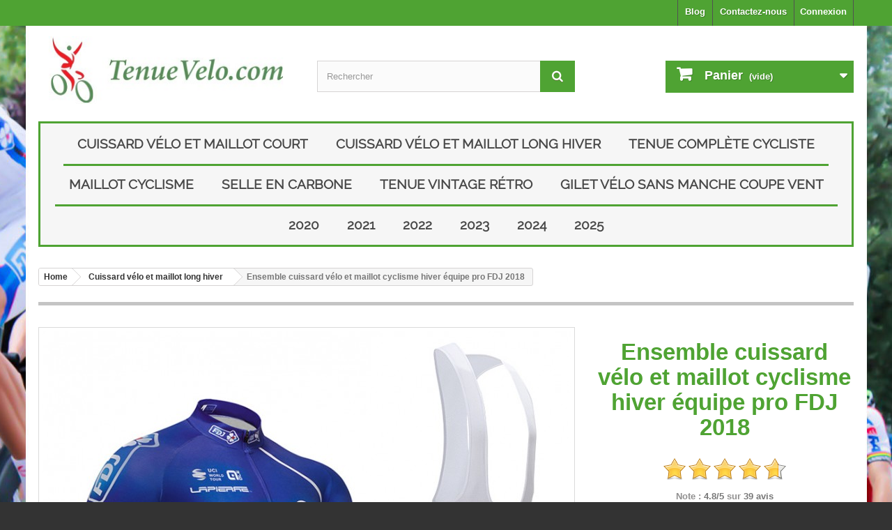

--- FILE ---
content_type: text/html; charset=utf-8
request_url: https://www.tenuevelo.com/cuissard-velo-et-maillot-long-hiver/ensemble-cuissard-velo-et-maillot-cyclisme-hiver-equipe-pro-fdj-2018-484.html
body_size: 19762
content:
<!DOCTYPE HTML> <!--[if lt IE 7]><html class="no-js lt-ie9 lt-ie8 lt-ie7" lang="fr-fr"><![endif]--> <!--[if IE 7]><html class="no-js lt-ie9 lt-ie8 ie7" lang="fr-fr"><![endif]--> <!--[if IE 8]><html class="no-js lt-ie9 ie8" lang="fr-fr"><![endif]--> <!--[if gt IE 8]><html class="no-js ie9" lang="fr-fr"><![endif]--><html lang="fr-fr"><head><meta charset="utf-8" /><title>Ensemble cuissard vélo et maillot cyclisme hiver équipe pro FDJ 2018 - Tenuevelo.com</title><meta name="description" content="Ensemble cuissard vélo et maillot cyclisme hiver équipe pro FDJ 2018 - Tenuevelo.com" /><meta name="generator" content="DALYA INTER" /><meta name="robots" content="index,follow" /><meta name="viewport" content="width=device-width, minimum-scale=0.25, maximum-scale=1.6, initial-scale=1.0" /><meta name="apple-mobile-web-app-capable" content="yes" /><link rel="icon" type="image/vnd.microsoft.icon" href="/img/favicon.ico?1540720706" /><link rel="shortcut icon" type="image/x-icon" href="/img/favicon.ico?1540720706" /><link rel="stylesheet" href="https://www.tenuevelo.com/themes/default-bootstrap/cache/v_228_68d1e08242883a3896cb6d93ee8d8e31_all.css" type="text/css" media="all" /><link rel="stylesheet" href="https://www.tenuevelo.com/themes/default-bootstrap/cache/v_228_b4632cd5da8519ab97b7d34dde18182d_print.css" type="text/css" media="print" /> <script type="text/javascript">/* <![CDATA[ */;var CUSTOMIZE_TEXTFIELD=1;var FancyboxI18nClose='Fermer';var FancyboxI18nNext='Suivant';var FancyboxI18nPrev='Pr&eacute;c&eacute;dent';var PS_CATALOG_MODE=false;var ajax_allowed=false;var ajaxsearch=true;var allowBuyWhenOutOfStock=true;var attribute_anchor_separator='-';var attributesCombinations=[{"id_attribute":"2","id_attribute_group":"1","attribute":"s","group":"taille"},{"id_attribute":"3","id_attribute_group":"1","attribute":"m","group":"taille"},{"id_attribute":"4","id_attribute_group":"1","attribute":"l","group":"taille"},{"id_attribute":"5","id_attribute_group":"1","attribute":"xl","group":"taille"},{"id_attribute":"6","id_attribute_group":"1","attribute":"xxl","group":"taille"},{"id_attribute":"7","id_attribute_group":"1","attribute":"3xl","group":"taille"},{"id_attribute":"1","id_attribute_group":"1","attribute":"xs","group":"taille"},{"id_attribute":"31","attribute":"5xl","id_attribute_group":"1","group":"cuissard"},{"id_attribute":"30","attribute":"4xl","id_attribute_group":"1","group":"cuissard"},{"id_attribute":"45","attribute":"6xl","id_attribute_group":"1","group":"cuissard"},{"id_attribute":"46","attribute":"7xl","id_attribute_group":"1","group":"cuissard"},{"id_attribute":"47","attribute":"8xl","id_attribute_group":"1","group":"cuissard"}];var availableLaterValue='';var availableNowValue='';var baseDir='https://www.tenuevelo.com/';var baseUri='https://www.tenuevelo.com/';var blocksearch_type='top';var combinations={"8906":{"attributes_values":{"1":"XS"},"attributes":[1],"price":0,"specific_price":{"id_specific_price":"469","id_specific_price_rule":"0","id_cart":"0","id_product":"484","id_shop":"1","id_shop_group":"0","id_currency":"0","id_country":"0","id_group":"0","id_customer":"0","id_product_attribute":"0","price":"-1.000000","from_quantity":"1","reduction":"0.500000","reduction_tax":"1","reduction_type":"percentage","from":"2017-02-07 00:00:00","to":"2026-01-19 23:59:59","score":"48"},"ecotax":0,"weight":0,"quantity":-4,"reference":"2802234_32792815833","unit_impact":0,"minimal_quantity":"1","date_formatted":"","available_date":"","id_image":-1,"list":"'1'"},"8898":{"attributes_values":{"1":"S"},"attributes":[2],"price":0,"specific_price":{"id_specific_price":"469","id_specific_price_rule":"0","id_cart":"0","id_product":"484","id_shop":"1","id_shop_group":"0","id_currency":"0","id_country":"0","id_group":"0","id_customer":"0","id_product_attribute":"0","price":"-1.000000","from_quantity":"1","reduction":"0.500000","reduction_tax":"1","reduction_type":"percentage","from":"2017-02-07 00:00:00","to":"2026-01-19 23:59:59","score":"48"},"ecotax":0,"weight":0,"quantity":-1,"reference":"2802234_32792815833","unit_impact":0,"minimal_quantity":"1","date_formatted":"","available_date":"","id_image":-1,"list":"'2'"},"8899":{"attributes_values":{"1":"M"},"attributes":[3],"price":0,"specific_price":{"id_specific_price":"469","id_specific_price_rule":"0","id_cart":"0","id_product":"484","id_shop":"1","id_shop_group":"0","id_currency":"0","id_country":"0","id_group":"0","id_customer":"0","id_product_attribute":"0","price":"-1.000000","from_quantity":"1","reduction":"0.500000","reduction_tax":"1","reduction_type":"percentage","from":"2017-02-07 00:00:00","to":"2026-01-19 23:59:59","score":"48"},"ecotax":0,"weight":0,"quantity":-11,"reference":"2802234_32792815833","unit_impact":0,"minimal_quantity":"1","date_formatted":"","available_date":"","id_image":-1,"list":"'3'"},"8900":{"attributes_values":{"1":"L"},"attributes":[4],"price":0,"specific_price":{"id_specific_price":"469","id_specific_price_rule":"0","id_cart":"0","id_product":"484","id_shop":"1","id_shop_group":"0","id_currency":"0","id_country":"0","id_group":"0","id_customer":"0","id_product_attribute":"0","price":"-1.000000","from_quantity":"1","reduction":"0.500000","reduction_tax":"1","reduction_type":"percentage","from":"2017-02-07 00:00:00","to":"2026-01-19 23:59:59","score":"48"},"ecotax":0,"weight":0,"quantity":-17,"reference":"2802234_32792815833","unit_impact":0,"minimal_quantity":"1","date_formatted":"","available_date":"","id_image":-1,"list":"'4'"},"8901":{"attributes_values":{"1":"XL"},"attributes":[5],"price":0,"specific_price":{"id_specific_price":"469","id_specific_price_rule":"0","id_cart":"0","id_product":"484","id_shop":"1","id_shop_group":"0","id_currency":"0","id_country":"0","id_group":"0","id_customer":"0","id_product_attribute":"0","price":"-1.000000","from_quantity":"1","reduction":"0.500000","reduction_tax":"1","reduction_type":"percentage","from":"2017-02-07 00:00:00","to":"2026-01-19 23:59:59","score":"48"},"ecotax":0,"weight":0,"quantity":-11,"reference":"2802234_32792815833","unit_impact":0,"minimal_quantity":"1","date_formatted":"","available_date":"","id_image":-1,"list":"'5'"},"8902":{"attributes_values":{"1":"XXL"},"attributes":[6],"price":0,"specific_price":{"id_specific_price":"469","id_specific_price_rule":"0","id_cart":"0","id_product":"484","id_shop":"1","id_shop_group":"0","id_currency":"0","id_country":"0","id_group":"0","id_customer":"0","id_product_attribute":"0","price":"-1.000000","from_quantity":"1","reduction":"0.500000","reduction_tax":"1","reduction_type":"percentage","from":"2017-02-07 00:00:00","to":"2026-01-19 23:59:59","score":"48"},"ecotax":0,"weight":0,"quantity":-4,"reference":"2802234_32792815833","unit_impact":0,"minimal_quantity":"1","date_formatted":"","available_date":"","id_image":-1,"list":"'6'"},"8903":{"attributes_values":{"1":"3XL"},"attributes":[7],"price":0,"specific_price":{"id_specific_price":"469","id_specific_price_rule":"0","id_cart":"0","id_product":"484","id_shop":"1","id_shop_group":"0","id_currency":"0","id_country":"0","id_group":"0","id_customer":"0","id_product_attribute":"0","price":"-1.000000","from_quantity":"1","reduction":"0.500000","reduction_tax":"1","reduction_type":"percentage","from":"2017-02-07 00:00:00","to":"2026-01-19 23:59:59","score":"48"},"ecotax":0,"weight":0,"quantity":0,"reference":"2802234_32792815833","unit_impact":0,"minimal_quantity":"1","date_formatted":"","available_date":"","id_image":-1,"list":"'7'"},"8905":{"attributes_values":{"1":"4XL"},"attributes":[30],"price":0,"specific_price":{"id_specific_price":"469","id_specific_price_rule":"0","id_cart":"0","id_product":"484","id_shop":"1","id_shop_group":"0","id_currency":"0","id_country":"0","id_group":"0","id_customer":"0","id_product_attribute":"0","price":"-1.000000","from_quantity":"1","reduction":"0.500000","reduction_tax":"1","reduction_type":"percentage","from":"2017-02-07 00:00:00","to":"2026-01-19 23:59:59","score":"48"},"ecotax":0,"weight":0,"quantity":0,"reference":"","unit_impact":0,"minimal_quantity":"1","date_formatted":"","available_date":"","id_image":-1,"list":"'30'"},"8904":{"attributes_values":{"1":"5XL"},"attributes":[31],"price":0,"specific_price":{"id_specific_price":"469","id_specific_price_rule":"0","id_cart":"0","id_product":"484","id_shop":"1","id_shop_group":"0","id_currency":"0","id_country":"0","id_group":"0","id_customer":"0","id_product_attribute":"0","price":"-1.000000","from_quantity":"1","reduction":"0.500000","reduction_tax":"1","reduction_type":"percentage","from":"2017-02-07 00:00:00","to":"2026-01-19 23:59:59","score":"48"},"ecotax":0,"weight":0,"quantity":-1,"reference":"","unit_impact":0,"minimal_quantity":"1","date_formatted":"","available_date":"","id_image":-1,"list":"'31'"},"12606":{"attributes_values":{"1":"6XL"},"attributes":[45],"price":0,"specific_price":{"id_specific_price":"469","id_specific_price_rule":"0","id_cart":"0","id_product":"484","id_shop":"1","id_shop_group":"0","id_currency":"0","id_country":"0","id_group":"0","id_customer":"0","id_product_attribute":"0","price":"-1.000000","from_quantity":"1","reduction":"0.500000","reduction_tax":"1","reduction_type":"percentage","from":"2017-02-07 00:00:00","to":"2026-01-19 23:59:59","score":"48"},"ecotax":0,"weight":0,"quantity":0,"reference":"","unit_impact":0,"minimal_quantity":"1","date_formatted":"","available_date":"","id_image":-1,"list":"'45'"},"13855":{"attributes_values":{"1":"7XL"},"attributes":[46],"price":0,"specific_price":{"id_specific_price":"469","id_specific_price_rule":"0","id_cart":"0","id_product":"484","id_shop":"1","id_shop_group":"0","id_currency":"0","id_country":"0","id_group":"0","id_customer":"0","id_product_attribute":"0","price":"-1.000000","from_quantity":"1","reduction":"0.500000","reduction_tax":"1","reduction_type":"percentage","from":"2017-02-07 00:00:00","to":"2026-01-19 23:59:59","score":"48"},"ecotax":0,"weight":0,"quantity":0,"reference":"","unit_impact":0,"minimal_quantity":"1","date_formatted":"","available_date":"","id_image":-1,"list":"'46'"},"13856":{"attributes_values":{"1":"8XL"},"attributes":[47],"price":0,"specific_price":{"id_specific_price":"469","id_specific_price_rule":"0","id_cart":"0","id_product":"484","id_shop":"1","id_shop_group":"0","id_currency":"0","id_country":"0","id_group":"0","id_customer":"0","id_product_attribute":"0","price":"-1.000000","from_quantity":"1","reduction":"0.500000","reduction_tax":"1","reduction_type":"percentage","from":"2017-02-07 00:00:00","to":"2026-01-19 23:59:59","score":"48"},"ecotax":0,"weight":0,"quantity":0,"reference":"","unit_impact":0,"minimal_quantity":"1","date_formatted":"","available_date":"","id_image":-1,"list":"'47'"}};var combinationsFromController={"8906":{"attributes_values":{"1":"XS"},"attributes":[1],"price":0,"specific_price":{"id_specific_price":"469","id_specific_price_rule":"0","id_cart":"0","id_product":"484","id_shop":"1","id_shop_group":"0","id_currency":"0","id_country":"0","id_group":"0","id_customer":"0","id_product_attribute":"0","price":"-1.000000","from_quantity":"1","reduction":"0.500000","reduction_tax":"1","reduction_type":"percentage","from":"2017-02-07 00:00:00","to":"2026-01-19 23:59:59","score":"48"},"ecotax":0,"weight":0,"quantity":-4,"reference":"2802234_32792815833","unit_impact":0,"minimal_quantity":"1","date_formatted":"","available_date":"","id_image":-1,"list":"'1'"},"8898":{"attributes_values":{"1":"S"},"attributes":[2],"price":0,"specific_price":{"id_specific_price":"469","id_specific_price_rule":"0","id_cart":"0","id_product":"484","id_shop":"1","id_shop_group":"0","id_currency":"0","id_country":"0","id_group":"0","id_customer":"0","id_product_attribute":"0","price":"-1.000000","from_quantity":"1","reduction":"0.500000","reduction_tax":"1","reduction_type":"percentage","from":"2017-02-07 00:00:00","to":"2026-01-19 23:59:59","score":"48"},"ecotax":0,"weight":0,"quantity":-1,"reference":"2802234_32792815833","unit_impact":0,"minimal_quantity":"1","date_formatted":"","available_date":"","id_image":-1,"list":"'2'"},"8899":{"attributes_values":{"1":"M"},"attributes":[3],"price":0,"specific_price":{"id_specific_price":"469","id_specific_price_rule":"0","id_cart":"0","id_product":"484","id_shop":"1","id_shop_group":"0","id_currency":"0","id_country":"0","id_group":"0","id_customer":"0","id_product_attribute":"0","price":"-1.000000","from_quantity":"1","reduction":"0.500000","reduction_tax":"1","reduction_type":"percentage","from":"2017-02-07 00:00:00","to":"2026-01-19 23:59:59","score":"48"},"ecotax":0,"weight":0,"quantity":-11,"reference":"2802234_32792815833","unit_impact":0,"minimal_quantity":"1","date_formatted":"","available_date":"","id_image":-1,"list":"'3'"},"8900":{"attributes_values":{"1":"L"},"attributes":[4],"price":0,"specific_price":{"id_specific_price":"469","id_specific_price_rule":"0","id_cart":"0","id_product":"484","id_shop":"1","id_shop_group":"0","id_currency":"0","id_country":"0","id_group":"0","id_customer":"0","id_product_attribute":"0","price":"-1.000000","from_quantity":"1","reduction":"0.500000","reduction_tax":"1","reduction_type":"percentage","from":"2017-02-07 00:00:00","to":"2026-01-19 23:59:59","score":"48"},"ecotax":0,"weight":0,"quantity":-17,"reference":"2802234_32792815833","unit_impact":0,"minimal_quantity":"1","date_formatted":"","available_date":"","id_image":-1,"list":"'4'"},"8901":{"attributes_values":{"1":"XL"},"attributes":[5],"price":0,"specific_price":{"id_specific_price":"469","id_specific_price_rule":"0","id_cart":"0","id_product":"484","id_shop":"1","id_shop_group":"0","id_currency":"0","id_country":"0","id_group":"0","id_customer":"0","id_product_attribute":"0","price":"-1.000000","from_quantity":"1","reduction":"0.500000","reduction_tax":"1","reduction_type":"percentage","from":"2017-02-07 00:00:00","to":"2026-01-19 23:59:59","score":"48"},"ecotax":0,"weight":0,"quantity":-11,"reference":"2802234_32792815833","unit_impact":0,"minimal_quantity":"1","date_formatted":"","available_date":"","id_image":-1,"list":"'5'"},"8902":{"attributes_values":{"1":"XXL"},"attributes":[6],"price":0,"specific_price":{"id_specific_price":"469","id_specific_price_rule":"0","id_cart":"0","id_product":"484","id_shop":"1","id_shop_group":"0","id_currency":"0","id_country":"0","id_group":"0","id_customer":"0","id_product_attribute":"0","price":"-1.000000","from_quantity":"1","reduction":"0.500000","reduction_tax":"1","reduction_type":"percentage","from":"2017-02-07 00:00:00","to":"2026-01-19 23:59:59","score":"48"},"ecotax":0,"weight":0,"quantity":-4,"reference":"2802234_32792815833","unit_impact":0,"minimal_quantity":"1","date_formatted":"","available_date":"","id_image":-1,"list":"'6'"},"8903":{"attributes_values":{"1":"3XL"},"attributes":[7],"price":0,"specific_price":{"id_specific_price":"469","id_specific_price_rule":"0","id_cart":"0","id_product":"484","id_shop":"1","id_shop_group":"0","id_currency":"0","id_country":"0","id_group":"0","id_customer":"0","id_product_attribute":"0","price":"-1.000000","from_quantity":"1","reduction":"0.500000","reduction_tax":"1","reduction_type":"percentage","from":"2017-02-07 00:00:00","to":"2026-01-19 23:59:59","score":"48"},"ecotax":0,"weight":0,"quantity":0,"reference":"2802234_32792815833","unit_impact":0,"minimal_quantity":"1","date_formatted":"","available_date":"","id_image":-1,"list":"'7'"},"8905":{"attributes_values":{"1":"4XL"},"attributes":[30],"price":0,"specific_price":{"id_specific_price":"469","id_specific_price_rule":"0","id_cart":"0","id_product":"484","id_shop":"1","id_shop_group":"0","id_currency":"0","id_country":"0","id_group":"0","id_customer":"0","id_product_attribute":"0","price":"-1.000000","from_quantity":"1","reduction":"0.500000","reduction_tax":"1","reduction_type":"percentage","from":"2017-02-07 00:00:00","to":"2026-01-19 23:59:59","score":"48"},"ecotax":0,"weight":0,"quantity":0,"reference":"","unit_impact":0,"minimal_quantity":"1","date_formatted":"","available_date":"","id_image":-1,"list":"'30'"},"8904":{"attributes_values":{"1":"5XL"},"attributes":[31],"price":0,"specific_price":{"id_specific_price":"469","id_specific_price_rule":"0","id_cart":"0","id_product":"484","id_shop":"1","id_shop_group":"0","id_currency":"0","id_country":"0","id_group":"0","id_customer":"0","id_product_attribute":"0","price":"-1.000000","from_quantity":"1","reduction":"0.500000","reduction_tax":"1","reduction_type":"percentage","from":"2017-02-07 00:00:00","to":"2026-01-19 23:59:59","score":"48"},"ecotax":0,"weight":0,"quantity":-1,"reference":"","unit_impact":0,"minimal_quantity":"1","date_formatted":"","available_date":"","id_image":-1,"list":"'31'"},"12606":{"attributes_values":{"1":"6XL"},"attributes":[45],"price":0,"specific_price":{"id_specific_price":"469","id_specific_price_rule":"0","id_cart":"0","id_product":"484","id_shop":"1","id_shop_group":"0","id_currency":"0","id_country":"0","id_group":"0","id_customer":"0","id_product_attribute":"0","price":"-1.000000","from_quantity":"1","reduction":"0.500000","reduction_tax":"1","reduction_type":"percentage","from":"2017-02-07 00:00:00","to":"2026-01-19 23:59:59","score":"48"},"ecotax":0,"weight":0,"quantity":0,"reference":"","unit_impact":0,"minimal_quantity":"1","date_formatted":"","available_date":"","id_image":-1,"list":"'45'"},"13855":{"attributes_values":{"1":"7XL"},"attributes":[46],"price":0,"specific_price":{"id_specific_price":"469","id_specific_price_rule":"0","id_cart":"0","id_product":"484","id_shop":"1","id_shop_group":"0","id_currency":"0","id_country":"0","id_group":"0","id_customer":"0","id_product_attribute":"0","price":"-1.000000","from_quantity":"1","reduction":"0.500000","reduction_tax":"1","reduction_type":"percentage","from":"2017-02-07 00:00:00","to":"2026-01-19 23:59:59","score":"48"},"ecotax":0,"weight":0,"quantity":0,"reference":"","unit_impact":0,"minimal_quantity":"1","date_formatted":"","available_date":"","id_image":-1,"list":"'46'"},"13856":{"attributes_values":{"1":"8XL"},"attributes":[47],"price":0,"specific_price":{"id_specific_price":"469","id_specific_price_rule":"0","id_cart":"0","id_product":"484","id_shop":"1","id_shop_group":"0","id_currency":"0","id_country":"0","id_group":"0","id_customer":"0","id_product_attribute":"0","price":"-1.000000","from_quantity":"1","reduction":"0.500000","reduction_tax":"1","reduction_type":"percentage","from":"2017-02-07 00:00:00","to":"2026-01-19 23:59:59","score":"48"},"ecotax":0,"weight":0,"quantity":0,"reference":"","unit_impact":0,"minimal_quantity":"1","date_formatted":"","available_date":"","id_image":-1,"list":"'47'"}};var contentOnly=false;var currency={"id":1,"name":"Euro","iso_code":"EUR","iso_code_num":"978","sign":"\u20ac","blank":"1","conversion_rate":"1.000000","deleted":"0","format":"2","decimals":"1","active":"1","prefix":"","suffix":" \u20ac","id_shop_list":null,"force_id":false};var currencyBlank=1;var currencyFormat=2;var currencyRate=1;var currencySign='€';var currentDate='2026-01-19 11:13:10';var customerGroupWithoutTax=false;var customizationFields=false;var customizationId=null;var customizationIdMessage='Personnalisation';var default_eco_tax=0;var delete_txt='Supprimer';var displayDiscountPrice='0';var displayList=false;var displayPrice=0;var doesntExist='Ce produit n\'existe pas dans cette déclinaison. Vous pouvez néanmoins en sélectionner une autre.';var doesntExistNoMore='Ce produit n\'est plus en stock';var doesntExistNoMoreBut='avec ces options mais reste disponible avec d\'autres options';var ecotaxTax_rate=0;var fieldRequired='Veuillez remplir tous les champs, puis enregistrer votre personnalisation';var freeProductTranslation='Offert !';var freeShippingTranslation='Livraison gratuite !';var generated_date=1768817590;var groupReduction=0;var hasDeliveryAddress=false;var highDPI=false;var idDefaultImage=3856;var id_lang=1;var id_product=484;var img_dir='https://www.tenuevelo.com/themes/default-bootstrap/img/';var img_prod_dir='https://www.tenuevelo.com/img/p/';var img_ps_dir='https://www.tenuevelo.com/img/';var instantsearch=false;var isGuest=0;var isLogged=0;var isMobile=false;var jqZoomEnabled=false;var maxQuantityToAllowDisplayOfLastQuantityMessage=0;var minimalQuantity=1;var noTaxForThisProduct=true;var oosHookJsCodeFunctions=[];var page_name='product';var placeholder_blocknewsletter='Saisissez votre adresse e-mail';var priceDisplayMethod=0;var priceDisplayPrecision=2;var productAvailableForOrder=true;var productBasePriceTaxExcl=230;var productBasePriceTaxExcluded=230;var productBasePriceTaxIncl=230;var productHasAttributes=true;var productPrice=115;var productPriceTaxExcluded=230;var productPriceTaxIncluded=230;var productPriceWithoutReduction=230;var productReference='244534_327fd58344';var productShowPrice=true;var productUnitPriceRatio=0;var product_fileButtonHtml='Ajouter';var product_fileDefaultHtml='Aucun fichier sélectionné';var product_specific_price={"id_specific_price":"469","id_specific_price_rule":"0","id_cart":"0","id_product":"484","id_shop":"1","id_shop_group":"0","id_currency":"0","id_country":"0","id_group":"0","id_customer":"0","id_product_attribute":"0","price":"-1.000000","from_quantity":"1","reduction":"0.500000","reduction_tax":"1","reduction_type":"percentage","from":"2017-02-07 00:00:00","to":"2026-01-19 23:59:59","score":"48"};var quantitiesDisplayAllowed=false;var quantityAvailable=0;var quickView=false;var reduction_percent=50;var reduction_price=0;var removingLinkText='supprimer cet article du panier';var roundMode=2;var search_url='https://www.tenuevelo.com/recherche';var sharing_img='https://www.tenuevelo.com/3856/ensemble-cuissard-velo-et-maillot-cyclisme-hiver-equipe-pro-fdj-2018.jpg';var sharing_name='Ensemble cuissard vélo et maillot cyclisme hiver équipe pro FDJ 2018';var sharing_url='https://www.tenuevelo.com/cuissard-velo-et-maillot-long-hiver/ensemble-cuissard-velo-et-maillot-cyclisme-hiver-equipe-pro-fdj-2018-484.html';var specific_currency=false;var specific_price=-1;var static_token='6f8ab711e739df38b2d7c8410c58cd63';var stock_management=0;var taxRate=0;var toBeDetermined='À définir';var token='6f8ab711e739df38b2d7c8410c58cd63';var upToTxt='Jusqu\'à';var uploading_in_progress='Envoi en cours, veuillez patienter...';var usingSecureMode=true;/* ]]> */</script> <script type="text/javascript" src="/js/jquery/jquery-1.11.0.min.js"></script> <script type="text/javascript" src="/js/jquery/jquery-migrate-1.2.1.min.js"></script> <script type="text/javascript" src="/js/jquery/plugins/jquery.easing.js"></script> <script type="text/javascript" src="/js/tools.js"></script> <script type="text/javascript" src="/themes/default-bootstrap/js/global.js"></script> <script type="text/javascript" src="/themes/default-bootstrap/js/autoload/10-bootstrap.min.js"></script> <script type="text/javascript" src="/themes/default-bootstrap/js/autoload/10-bootstrap.minORI.js"></script> <script type="text/javascript" src="/themes/default-bootstrap/js/autoload/15-jquery.total-storage.min.js"></script> <script type="text/javascript" src="/themes/default-bootstrap/js/autoload/15-jquery.total-storage.minORI.js"></script> <script type="text/javascript" src="/themes/default-bootstrap/js/autoload/15-jquery.uniform-modified.js"></script> <script type="text/javascript" src="/themes/default-bootstrap/js/autoload/15-jquery.uniform-modifiedORI.js"></script> <script type="text/javascript" src="/js/jquery/plugins/fancybox/jquery.fancybox.js"></script> <script type="text/javascript" src="/js/jquery/plugins/jquery.idTabs.js"></script> <script type="text/javascript" src="/js/jquery/plugins/jquery.scrollTo.js"></script> <script type="text/javascript" src="/js/jquery/plugins/jquery.serialScroll.js"></script> <script type="text/javascript" src="/js/jquery/plugins/bxslider/jquery.bxslider.js"></script> <script type="text/javascript" src="/themes/default-bootstrap/js/product.js"></script> <script type="text/javascript" src="/modules/socialsharing/js/socialsharing.js"></script> <script type="text/javascript" src="/themes/default-bootstrap/js/tools/treeManagement.js"></script> <script type="text/javascript" src="/themes/default-bootstrap/js/modules/blocknewsletter/blocknewsletter.js"></script> <script type="text/javascript" src="/js/jquery/plugins/autocomplete/jquery.autocomplete.js"></script> <script type="text/javascript" src="/themes/default-bootstrap/js/modules/blocksearch/blocksearch.js"></script> <script type="text/javascript" src="/themes/default-bootstrap/js/modules/blocktopmenu/js/hoverIntent.js"></script> <script type="text/javascript" src="/themes/default-bootstrap/js/modules/blocktopmenu/js/superfish-modified.js"></script> <script type="text/javascript" src="/themes/default-bootstrap/js/modules/blocktopmenu/js/blocktopmenu.js"></script> <script type="text/javascript" src="/themes/default-bootstrap/js/modules/productscategory/js/productscategory.js"></script> <script type="text/javascript" src="/themes/default-bootstrap/js/modules/mailalerts/mailalerts.js"></script> <script type="text/javascript" src="/modules/psproductcountdown/views/js/underscore.min.js"></script> <script type="text/javascript" src="/modules/psproductcountdown/views/js/jquery.countdown.min.js"></script> <script type="text/javascript" src="/modules/psproductcountdown/views/js/psproductcountdown.js"></script> <script type="text/javascript" src="/modules/homecategoriebyid/js/owl.carouselh.min.js"></script> <script type="text/javascript" src="/modules/ps_googleanalytics/views/js/GoogleAnalyticActionLib.js"></script> <meta property="og:type" content="product" /><meta property="og:url" content="https://www.tenuevelo.com/cuissard-velo-et-maillot-long-hiver/ensemble-cuissard-velo-et-maillot-cyclisme-hiver-equipe-pro-fdj-2018-484.html" /><meta property="og:title" content="Ensemble cuissard vélo et maillot cyclisme hiver équipe pro FDJ 2018 - Tenuevelo.com" /><meta property="og:site_name" content="Tenuevelo.com" /><meta property="og:description" content="" /><meta property="og:image" content="https://www.tenuevelo.com/3856-large_default/ensemble-cuissard-velo-et-maillot-cyclisme-hiver-equipe-pro-fdj-2018.jpg" /><meta property="product:pretax_price:amount" content="115" /><meta property="product:pretax_price:currency" content="EUR" /><meta property="product:price:amount" content="115" /><meta property="product:price:currency" content="EUR" /><script type="text/javascript">/*  */;var pspc_labels=['days','hours','minutes','seconds'];var pspc_labels_lang={'days':'Jours','hours':'Heures','minutes':'Min','seconds':'Sec'};var pspc_show_weeks=0;/*  */</script><script async src="https://www.googletagmanager.com/gtag/js?id=G-YER02754LJ"></script> <script>/*  */;window.dataLayer=window.dataLayer||[];function gtag(){dataLayer.push(arguments);}
gtag('js',new Date());gtag('config','G-YER02754LJ',{'debug_mode':false});/*  */</script> <link rel="stylesheet" type="text/css" href="https://www.tenuevelo.com/themes/default-bootstrap/css/custom.css?v=1540720706" media="all" /><!--[if IE 8]> <script src="https://oss.maxcdn.com/libs/html5shiv/3.7.0/html5shiv.js"></script> <script src="https://oss.maxcdn.com/libs/respond.js/1.3.0/respond.min.js"></script> <![endif]-->  <script src="https://cdnjs.cloudflare.com/ajax/libs/Swiper/8.4.7/swiper-bundle.min.js"></script> <link rel="stylesheet" href="https://cdnjs.cloudflare.com/ajax/libs/Swiper/8.4.7/swiper-bundle.min.css"> <script src="https://cdnjs.cloudflare.com/ajax/libs/Swiper/8.4.7/swiper-bundle.min.js"></script> <link rel="stylesheet" href="https://cdnjs.cloudflare.com/ajax/libs/Swiper/8.4.7/swiper-bundle.min.css"><link rel="stylesheet" href="https://cdnjs.cloudflare.com/ajax/libs/font-awesome/4.7.0/css/font-awesome.min.css"></head><body id="product" class="product product-484 product-ensemble-cuissard-velo-et-maillot-cyclisme-hiver-equipe-pro-fdj-2018 category-4 category-cuissard-velo-et-maillot-long-hiver hide-left-column hide-right-column lang_fr"><div id="page"><div class="header-container"> <header id="header"><div class="nav"><div class="container"><div class="row"> <nav><div class="header_user_info"> <a class="login" href="https://www.tenuevelo.com/mon-compte" rel="nofollow" title="Identifiez-vous"> Connexion </a></div><div id="contact-link" > <a href="https://www.tenuevelo.com/nous-contacter" title="Contactez-nous">Contactez-nous</a></div><div class="prestablog-nav-top"> <a href="https://www.tenuevelo.com/blog"> Blog </a></div></nav></div></div></div><div><div class="container"><div class="row"><div id="header_logo"> <a href="https://www.tenuevelo.com/" title="Tenuevelo.com"> <img class="logo img-responsive" src="https://www.tenuevelo.com/img/Tenue-cyclisme-com-logo-1535995528.jpg" alt="Tenuevelo.com" width="388" height="102"/> </a></div><div id="search_block_top" class="col-sm-4 clearfix"><form id="searchbox" method="get" action="//www.tenuevelo.com/recherche" > <input type="hidden" name="controller" value="search" /> <input type="hidden" name="orderby" value="date_add" /> <input type="hidden" name="orderway" value="desc" /> <input class="search_query form-control" type="text" id="search_query_top" name="search_query" placeholder="Rechercher" value="" /> <button type="submit" name="submit_search" class="btn btn-default button-search"> <span>Rechercher</span> </button></form></div><div class="col-sm-4 clearfix"><div class="shopping_cart"> <a href="https://www.tenuevelo.com/commande" title="Voir mon panier" rel="nofollow"> <b>Panier</b> <span class="ajax_cart_quantity unvisible">0</span> <span class="ajax_cart_product_txt unvisible">Produit</span> <span class="ajax_cart_product_txt_s unvisible">Produits</span> <span class="ajax_cart_total unvisible"> </span> <span class="ajax_cart_no_product">(vide)</span> </a><div class="cart_block block exclusive"><div class="block_content"><div class="cart_block_list"><p class="cart_block_no_products"> Aucun produit</p><div class="cart-prices"><div class="cart-prices-line first-line"> <span class="price cart_block_shipping_cost ajax_cart_shipping_cost unvisible"> À définir </span> <span class="unvisible"> Livraison </span></div><div class="cart-prices-line last-line"> <span class="price cart_block_total ajax_block_cart_total">0,00 €</span> <span>Total</span></div></div><p class="cart-buttons"> <a id="button_order_cart" class="btn btn-default button button-small" href="https://www.tenuevelo.com/commande" title="Commander" rel="nofollow"> <span> Commander<i class="icon-chevron-right right"></i> </span> </a></p></div></div></div></div></div><div id="layer_cart"><div class="clearfix"><div class="layer_cart_product col-xs-12 col-md-6"> <span class="cross" title="Fermer la fenêtre"></span> <span class="title"> <i class="icon-check"></i>Produit ajouté au panier avec succès </span><div class="product-image-container layer_cart_img"></div><div class="layer_cart_product_info"> <span id="layer_cart_product_title" class="product-name"></span> <span id="layer_cart_product_attributes"></span><div> <strong class="dark">Quantité</strong> <span id="layer_cart_product_quantity"></span></div><div> <strong class="dark">Total</strong> <span id="layer_cart_product_price"></span></div></div></div><div class="layer_cart_cart col-xs-12 col-md-6"> <span class="title"> <span class="ajax_cart_product_txt_s unvisible"> Il y a <span class="ajax_cart_quantity">0</span> produits dans votre panier. </span> <span class="ajax_cart_product_txt "> Il y a 1 produit dans votre panier. </span> </span><div class="layer_cart_row"> <strong class="dark"> Total produits </strong> <span class="ajax_block_products_total"> </span></div><div class="layer_cart_row"> <strong class="dark unvisible"> Frais de port&nbsp; </strong> <span class="ajax_cart_shipping_cost unvisible"> À définir </span></div><div class="layer_cart_row"> <strong class="dark"> Total </strong> <span class="ajax_block_cart_total"> </span></div><div class="button-container"> <span class="continue btn btn-default button exclusive-medium" title="Continuer mes achats"> <span> <i class="icon-chevron-left left"></i>Continuer mes achats </span> </span> <a class="btn btn-default button button-medium" href="https://www.tenuevelo.com/commande" title="Commander" rel="nofollow"> <span> Commander<i class="icon-chevron-right right"></i> </span> </a></div></div></div><div class="crossseling"></div></div><div class="layer_cart_overlay"></div><div id="block_top_menu" class="sf-contener clearfix col-lg-12"><div class="cat-title">Menu</div><ul class="sf-menu clearfix menu-content"><li><a href="https://www.tenuevelo.com/3-cuissard-velo-et-maillot-court" title="Cuissard vélo et maillot court ">Cuissard vélo et maillot court </a></li><li><a href="https://www.tenuevelo.com/4-cuissard-velo-et-maillot-long-hiver" title="Cuissard vélo et maillot long hiver">Cuissard vélo et maillot long hiver</a></li><li><a href="https://www.tenuevelo.com/5-tenue-complete-cycliste" title="Tenue complète cycliste">Tenue complète cycliste</a></li><li><a href="https://www.tenuevelo.com/6-maillot-cyclisme" title="Maillot cyclisme">Maillot cyclisme</a></li><li><a href="https://www.tenuevelo.com/11-selle-en-carbone" title="Selle en Carbone">Selle en Carbone</a></li><li><a href="https://www.tenuevelo.com/14-tenue-vintage-retro" title="Tenue VINTAGE rétro">Tenue VINTAGE rétro</a></li><li><a href="https://www.tenuevelo.com/20-gilet-velo-sans-manche-coupe-vent" title="Gilet vélo sans manche coupe vent">Gilet vélo sans manche coupe vent</a></li><li><a href="https://www.tenuevelo.com/recherche?controller=search&amp;orderby=date_add&amp;orderway=desc&amp;search_query=2020&amp;submit_search=" title="2020">2020</a></li><li><a href="/15-tenue-velo-2021" title="2021">2021</a></li><li><a href="/16-tenue-velo-2022" title="2022">2022</a></li><li><a href="/17-tenue-velo-2023" title="2023">2023</a></li><li><a href="/18-tenue-velo-2024" title="2024">2024</a></li><li><a href="/19-tenue-velo-2025" title="2025">2025</a></li></ul></div></div></div></div> </header></div><div class="columns-container"><div id="columns" class="container"><ol class="breadcrumb" itemscope itemtype="http://schema.org/BreadcrumbList"><li itemprop="itemListElement" itemscope itemtype="http://schema.org/ListItem"> <a href="https://www.tenuevelo.com/" title="Home Page" itemprop="item"> <span itemprop="name">Home</span> </a><meta itemprop="position" content="1" /></li><li itemprop="itemListElement" itemscope itemtype="http://schema.org/ListItem"> <a href="https://www.tenuevelo.com/4-cuissard-velo-et-maillot-long-hiver" itemprop="item"> <span itemprop="name">Cuissard v&eacute;lo et maillot long hiver</span> </a><meta itemprop="position" content="2" /></li><li itemprop="itemListElement" itemscope itemtype="http://schema.org/ListItem"> <span itemprop="name">Ensemble cuissard vélo et maillot cyclisme hiver équipe pro FDJ 2018</span><meta itemprop="position" content="3" /></li></ol><div id="slider_row" class="row"></div><div class="row"><div id="center_column" class="center_column col-xs-12 col-sm-12"><div itemscope itemtype="https://schema.org/Product"><meta itemprop="url" content="https://www.tenuevelo.com/cuissard-velo-et-maillot-long-hiver/ensemble-cuissard-velo-et-maillot-cyclisme-hiver-equipe-pro-fdj-2018-484.html"><div class="primary_block row"><div class="container"><div class="top-hr"></div></div><div class="pb-left-column col-xs-12 col-sm-4 col-md-5"><div id="image-block" class="clearfix"> <span class="discount">Prix r&eacute;duit !</span> <span id="view_full_size"> <img id="bigpic" itemprop="image" src="https://www.tenuevelo.com/3856-large_default/ensemble-cuissard-velo-et-maillot-cyclisme-hiver-equipe-pro-fdj-2018.jpg" title="Ensemble cuissard vélo et maillot cyclisme hiver équipe pro FDJ 2018" alt="Ensemble cuissard vélo et maillot cyclisme hiver équipe pro FDJ 2018" width="758" height="758"/> </span></div><div id="views_block" class="clearfix "><div id="thumbs_list"><ul id="thumbs_list_frame"><li id="thumbnail_3856"> <a href="https://www.tenuevelo.com/3856-thickbox_default/ensemble-cuissard-velo-et-maillot-cyclisme-hiver-equipe-pro-fdj-2018.jpg" data-fancybox-group="other-views" class="fancybox shown" title="Ensemble cuissard vélo et maillot cyclisme hiver équipe pro FDJ 2018"> <img class="img-responsive" id="thumb_3856" src="https://www.tenuevelo.com/3856-cart_default/ensemble-cuissard-velo-et-maillot-cyclisme-hiver-equipe-pro-fdj-2018.jpg" alt="Ensemble cuissard vélo et maillot cyclisme hiver équipe pro FDJ 2018" title="Ensemble cuissard vélo et maillot cyclisme hiver équipe pro FDJ 2018" height="120" width="120" itemprop="image" /> </a></li><li id="thumbnail_3857"> <a href="https://www.tenuevelo.com/3857-thickbox_default/ensemble-cuissard-velo-et-maillot-cyclisme-hiver-equipe-pro-fdj-2018.jpg" data-fancybox-group="other-views" class="fancybox" title="Ensemble cuissard vélo et maillot cyclisme hiver équipe pro FDJ 2018"> <img class="img-responsive" id="thumb_3857" src="https://www.tenuevelo.com/3857-cart_default/ensemble-cuissard-velo-et-maillot-cyclisme-hiver-equipe-pro-fdj-2018.jpg" alt="Ensemble cuissard vélo et maillot cyclisme hiver équipe pro FDJ 2018" title="Ensemble cuissard vélo et maillot cyclisme hiver équipe pro FDJ 2018" height="120" width="120" itemprop="image" /> </a></li><li id="thumbnail_5725"> <a href="https://www.tenuevelo.com/5725-thickbox_default/ensemble-cuissard-velo-et-maillot-cyclisme-hiver-equipe-pro-fdj-2018.jpg" data-fancybox-group="other-views" class="fancybox" title="Ensemble cuissard vélo et maillot cyclisme hiver équipe pro FDJ 2018"> <img class="img-responsive" id="thumb_5725" src="https://www.tenuevelo.com/5725-cart_default/ensemble-cuissard-velo-et-maillot-cyclisme-hiver-equipe-pro-fdj-2018.jpg" alt="Ensemble cuissard vélo et maillot cyclisme hiver équipe pro FDJ 2018" title="Ensemble cuissard vélo et maillot cyclisme hiver équipe pro FDJ 2018" height="120" width="120" itemprop="image" /> </a></li><li id="thumbnail_5874" class="last"> <a href="https://www.tenuevelo.com/5874-thickbox_default/ensemble-cuissard-velo-et-maillot-cyclisme-hiver-equipe-pro-fdj-2018.jpg" data-fancybox-group="other-views" class="fancybox" title="Ensemble cuissard vélo et maillot cyclisme hiver équipe pro FDJ 2018"> <img class="img-responsive" id="thumb_5874" src="https://www.tenuevelo.com/5874-cart_default/ensemble-cuissard-velo-et-maillot-cyclisme-hiver-equipe-pro-fdj-2018.jpg" alt="Ensemble cuissard vélo et maillot cyclisme hiver équipe pro FDJ 2018" title="Ensemble cuissard vélo et maillot cyclisme hiver équipe pro FDJ 2018" height="120" width="120" itemprop="image" /> </a></li></ul></div></div><p class="resetimg clear no-print"> <span id="wrapResetImages" style="display: none;"> <a href="https://www.tenuevelo.com/cuissard-velo-et-maillot-long-hiver/ensemble-cuissard-velo-et-maillot-cyclisme-hiver-equipe-pro-fdj-2018-484.html" data-id="resetImages"> <i class="icon-repeat"></i> Afficher toutes les images </a> </span></p></div><div class="pb-center-column col-xs-12 col-sm-4"><h1 itemprop="name">Ensemble cuissard vélo et maillot cyclisme hiver équipe pro FDJ 2018</h1><link itemprop="itemCondition" href="https://schema.org/NewCondition"/><p class="product_rating"> <label for="product_rating"> <img src="/img/stars/1.png" alt="4.8/5 Ensemble cuissard vélo et maillot cyclisme hiver équipe pro FDJ 2018(39)"> <img src="/img/stars/1.png" alt="4.8/5 Ensemble cuissard vélo et maillot cyclisme hiver équipe pro FDJ 2018(39)"> <img src="/img/stars/1.png" alt="4.8/5 Ensemble cuissard vélo et maillot cyclisme hiver équipe pro FDJ 2018(39)"> <img src="/img/stars/1.png" alt="4.8/5 Ensemble cuissard vélo et maillot cyclisme hiver équipe pro FDJ 2018(39)"> <img src="/img/stars/3.png" alt="4.8/5 Ensemble cuissard vélo et maillot cyclisme hiver équipe pro FDJ 2018(39)"> </label></p><p> <strong><span style="color:#919090"> Note :</span> 4.8/5 <span style="color:#919090"> sur </span> 39 avis</strong></p><p id="availability_statut" style="display: none;"> <span id="availability_value" class="label label-warning">Ce produit n&#039;est plus en stock</span></p><p id="availability_date" style="display: none;"> <span id="availability_date_label">Date de disponibilit&eacute;:</span> <span id="availability_date_value"></span></p><div id="oosHook"></div><p class="socialsharing_product list-inline no-print"> <button data-type="twitter" type="button" class="btn btn-default btn-twitter social-sharing"> <i class="icon-twitter"></i> Tweet </button> <button data-type="facebook" type="button" class="btn btn-default btn-facebook social-sharing"> <i class="icon-facebook"></i> Partager </button> <button data-type="google-plus" type="button" class="btn btn-default btn-google-plus social-sharing"> <i class="icon-google-plus"></i> Google+ </button> <button data-type="pinterest" type="button" class="btn btn-default btn-pinterest social-sharing"> <i class="icon-pinterest"></i> Pinterest </button></p><ul id="usefull_link_block" class="clearfix no-print"></ul></div><div class="pb-right-column col-xs-12 col-sm-4 col-md-4-2"><form id="buy_block" action="https://www.tenuevelo.com/panier" method="post"><p class="hidden"><div itemprop="brand" itemscope itemtype="https://schema.org/Brand"> <span itemprop="name">Tenuevelo.com</span></div> <span itemprop="sku">SKU-484</span> <span itemprop="mpn ">MPN-484</span><span itemprop="url" content="https://www.tenuevelo.com/cuissard-velo-et-maillot-long-hiver/ensemble-cuissard-velo-et-maillot-cyclisme-hiver-equipe-pro-fdj-2018-484.html"></span><input type="hidden" name="token" value="6f8ab711e739df38b2d7c8410c58cd63" /> <input type="hidden" name="id_product" value="484" id="product_page_product_id" /> <input type="hidden" name="add" value="1" /> <input type="hidden" name="id_product_attribute" id="idCombination" value="" /></p><div class="box-info-product"><div class="content_prices clearfix"> <span itemprop="aggregateRating" itemscope itemtype="https://schema.org/AggregateRating" class="hidden"> <span itemprop="ratingValue">4.8</span> - <span itemprop="reviewCount">39</span> Avis Client <span itemprop="bestRating" class="hidden">5</span> </span><div class="psproductcountdown buttons_bottom_block" data-to="1768863599000"> <span class="label" style="color: #4fa333;">La promotion se termine dans :</span><div class="pspc-main days-diff-0 weeks-diff-0 hide_zero_weeks"></div></div><div class="text-center"><p id="reduction_amount" style="display:none"><span id="reduction_amount_display"></span></p><p id="old_price"><span id="old_price_display"><span class="price">230,00 €</span></span></p><p id="reduction_percent" ><span id="reduction_percent_display">-50%</span></p><p class="our_price_display" itemprop="offers" itemscope itemtype="https://schema.org/Offer"><meta itemprop="priceValidUntil" content="2025-12-31"><meta itemprop="url" content="https://www.tenuevelo.com/cuissard-velo-et-maillot-long-hiver/ensemble-cuissard-velo-et-maillot-cyclisme-hiver-equipe-pro-fdj-2018-484.html"><link itemprop="availability" href="https://schema.org/InStock"/><link itemprop="shippingDetails" href="#shippingDetails1"/><span id="our_price_display" class="price" itemprop="price" content="115">115,00 €</span><meta itemprop="priceCurrency" content="EUR" /></p><meta id="shippingDetails1" itemscope itemtype="https://schema.org/OfferShippingDetails"><meta itemprop="shippingRate" itemscope itemtype="https://schema.org/MonetaryAmount"><meta itemprop="value" content="0.00"><meta itemprop="currency" content="EUR"></meta><meta itemprop="shippingDestination" itemscope itemtype="https://schema.org/DefinedRegion"><meta itemprop="addressCountry" content="all"></meta></meta><p class="text-center" style="color: #4fa333; font-size:16px;">Livraison gratuite</p></div><div class="clear"></div></div><div class="product_attributes clearfix"><p id="quantity_wanted_p"> <label for="quantity_wanted">Quantit&eacute;</label> <input type="number" min="1" name="qty" id="quantity_wanted" class="text" value="1" /> <a href="#" data-field-qty="qty" class="btn btn-default button-minus product_quantity_down"> <span><i class="icon-minus"></i></span> </a> <a href="#" data-field-qty="qty" class="btn btn-default button-plus product_quantity_up"> <span><i class="icon-plus"></i></span> </a> <span class="clearfix"></span></p><p id="minimal_quantity_wanted_p" style="display: none;"> La quantit&eacute; minimale pour pouvoir commander ce produit est <b id="minimal_quantity_label">1</b></p><div id="attributes"><div class="clearfix"></div><fieldset class="attribute_fieldset"> <label class="attribute_label" for="group_1">Taille&nbsp;</label><div class="attribute_list"> <select name="group_1" id="group_1" class="form-control attribute_select no-print"><option value="" selected="selected" disabled="disabled" hidden="hidden"> Cliquez pour choisir la taille</option><option value="1" title="XS"> XS</option><option value="2" title="S"> S</option><option value="3" title="M"> M</option><option value="4" title="L"> L</option><option value="5" title="XL"> XL</option><option value="6" title="XXL"> XXL</option><option value="7" title="3XL"> 3XL</option><option value="30" title="4XL"> 4XL</option><option value="31" title="5XL"> 5XL</option><option value="45" title="6XL"> 6XL</option><option value="46" title="7XL"> 7XL</option><option value="47" title="8XL"> 8XL</option></select></div></fieldset></div></div><style>/* Quand aucune taille n'est choisie, on taggue <body> avec .ats-no-size (voir JS plus bas) */
  body.ats-no-size #buy_block #add_to_cart,
  body.ats-no-size #buy_block #add_to_cart button.exclusive{
    display: inline-block !important;
    visibility: visible !important;
  }
  /* Certains thèmes masquent le parent en mobile */
  body.ats-no-size #buy_block .box-cart-bottom{
    display: block !important;
  }

  /* Forcer l'affichage du parent qui porte .unvisible */
body.ats-no-size #buy_block .box-cart-bottom > div.unvisible{
  display:block !important;
}
body.ats-no-size #buy_block .box-cart-bottom > div.unvisible #add_to_cart{
  display:inline-block !important;
  visibility:visible !important;
}</style> <script type="text/javascript">/*  */;(function($){$(function(){var $form=$('#buy_block');var $size=$('#group_1');var $btn=$('#add_to_cart button.exclusive');if($form.length&&$size.length&&$btn.length){var SIZE_RE=/^(XXS|XS|S|M|L|XL|XXL|2XL|3XL|4XL|5XL|6XL|7XL|8XL)$/i;function atsSetBodyClass(){if(!atsIsRealSizeChosen()){document.body.classList.add('ats-no-size');}else{document.body.classList.remove('ats-no-size');}}
function atsIsRealSizeChosen(){var $opt=$size.find('option:selected');var txt=$.trim($opt.text()||'');var tit=$.trim($opt.attr('title')||'');if($size.val()===''||$size.val()==null)return false;return SIZE_RE.test(txt)||SIZE_RE.test(tit);}
function atsPatchFindCombination(){var tries=0,iv=setInterval(function(){if(typeof window.findCombination==='function'){if(!window.findCombination.__atsPatched){var _orig=window.findCombination;var patched=function(){if(!atsIsRealSizeChosen()){$('#availability_statut').hide();$('#availability_value').removeClass('label-warning label-danger').text('');return;}
return _orig.apply(this,arguments);};patched.__atsPatched=true;patched.__atsOrig=_orig;window.findCombination=patched;}
clearInterval(iv);}
if(++tries>30)clearInterval(iv);},100);}
function atsInitialCleanup(){if(!atsIsRealSizeChosen()){$('#availability_statut').hide();$('#availability_value').removeClass('label-warning label-danger').text('');}}
atsPatchFindCombination();atsInitialCleanup();var target=document.getElementById('add_to_cart');if(target&&window.MutationObserver){var mo=new MutationObserver(function(){var hidden=$('#add_to_cart').is(':hidden')||$('#add_to_cart').closest('.box-cart-bottom').is(':hidden')||$('#add_to_cart').parent().hasClass('unvisible');if(hidden&&!atsIsRealSizeChosen()){atsForceShowAddToCartIfNeeded();}});mo.observe(target,{attributes:true,attributeFilter:['class']});}
function atsForceShowAddToCartIfNeeded(){var canSell=!!(window.productAvailableForOrder&&(window.quantityAvailable>0||window.allowBuyWhenOutOfStock));if(!canSell)return;if(!atsIsRealSizeChosen()){var $wrap=$('#add_to_cart').parent();if($wrap.hasClass('unvisible'))$wrap.removeClass('unvisible');if($wrap.css('display')==='none')$wrap.css('display','block');if($('#add_to_cart').css('display')==='none')$('#add_to_cart').css('display','inline-block');var $btn=$('#add_to_cart button.exclusive');if($btn.prop('disabled'))$btn.prop('disabled',false);if($btn.hasClass('disabled'))$btn.removeClass('disabled');atsSetBodyClass();}else{document.body.classList.remove('ats-no-size');}}
atsForceShowAddToCartIfNeeded();function warnAlert(){alert("Veuillez choisir la taille avant d'ajouter au panier.");}
function neutralizeCombination(){if(!atsIsRealSizeChosen())$('#idCombination, input[name="id_product_attribute"]').val('');}
(function initPlaceholder(){var $ph=$size.find('option[value=""]');if($ph.length){$size.val('');if($.uniform&&$.uniform.update)$.uniform.update($size);}
neutralizeCombination();})();$size.on('change',function(){$size.find('option[value=""]').prop('selected',false).removeAttr('selected');if($.uniform&&$.uniform.update){$.uniform.update($size);}else{var txt=$size.find('option:selected').text();$('#uniform-group_1 span').text($.trim(txt||''));}
if(atsIsRealSizeChosen()&&typeof window.findCombination==='function'){window.findCombination();}
atsForceShowAddToCartIfNeeded();atsSetBodyClass();if(atsIsRealSizeChosen()&&typeof atsRestoreDisplayErrorIfPatched==='function'){atsRestoreDisplayErrorIfPatched();}});function guard(e){if(!atsIsRealSizeChosen()){e.preventDefault();e.stopPropagation();if(typeof e.stopImmediatePropagation==='function')e.stopImmediatePropagation();neutralizeCombination();warnAlert();try{this.blur&&this.blur();}catch(_){}
return false;}
return true;}
var formEl=$form.get(0);if(formEl)formEl.addEventListener('submit',guard,true);var btnEl=$btn.get(0);if(btnEl)btnEl.addEventListener('click',guard,true);$(document).ajaxSend(function(){neutralizeCombination();});}
function findProductUrlFrom(btn){var $card=$(btn).closest('.ajax_block_product, .product-container, .product-miniature, li, .product_list > li, .product');var $link=$card.find('a.product_img_link, a.product-name, h5 a, .product-name a, .lnk_view, a.product-thumbnail').first();return $link.attr('href')||null;}
document.addEventListener('click',function(evt){var el=evt.target;var btn=(el.closest&&el.closest('a.ajax_add_to_cart_button, .ajax_add_to_cart_button'))||$(el).closest('a.ajax_add_to_cart_button, .ajax_add_to_cart_button')[0];if(!btn)return;if($(btn).closest('#buy_block').length)return;var url=findProductUrlFrom(btn);evt.preventDefault();evt.stopPropagation();if(typeof evt.stopImmediatePropagation==='function')evt.stopImmediatePropagation();alert("Veuillez choisir la taille sur la fiche produit.");if(url)window.location.href=url+(url.indexOf('#')===-1?'#choose-size':'');return false;},true);(function overrideAjaxCart(){if(!window.ajaxCart||typeof window.ajaxCart.add!=='function')return;var _orig=window.ajaxCart.add;window.ajaxCart.add=function(idProduct,idCombination){var ae=document.activeElement;if(!$(ae).closest('#buy_block').length){alert("Veuillez choisir la taille sur la fiche produit.");try{var url=findProductUrlFrom(ae);if(url)window.location.href=url+(url.indexOf('#')===-1?'#choose-size':'');}catch(e){}
return false;}
return _orig.apply(this,arguments);};})();});})(jQuery);/*  */</script> <div class="box-cart-bottom"><div><p id="add_to_cart" class="buttons_bottom_block no-print"> <button type="submit" name="Submit" class="exclusive"> <span>Ajouter au panier</span> </button></p></div><div id="product_payment_logos"><div class="box-security"><h5 class="product-heading-h5"></h5> <img src="/modules/productpaymentlogos/img/payment-logo.png" alt="" class="img-responsive" /></div></div></div></div></form></div></div> <section class="page-product-box"><h2 class="page-product-heading">Informations :</h2><div class="rte" itemprop="description"><p>&nbsp;</p><p>Cette <strong>tenue cycliste hiver FDJ 2018</strong> à prix exceptionnel comprend <strong>1 cuissard vélo + 1 maillot cyclisme</strong> à manches longues.</p><p>&nbsp;</p><p><span style="text-decoration:underline;">Maillot cycliste :</span></p><ul><li>Tissus&nbsp;hiver microfibres&nbsp;100% polyester polaire thermique, très haut de gamme, qui assurent une bonne régulation de la température et une évacuation optimale de la transpiration vers l'extérieur. Séchage rapide, respirant et très élastique.</li><li>Protection AntiUV 40+</li><li>Ouverture avant par zip intégral dissimulé, 3 Poches à l'arrière.</li><li>Bande siliconée en bas de maillot pour un meilleur maintien.</li><li>Coupe très confortable.</li><li>Couleurs inaltérables.</li><li>Entretien ultra-simple.</li></ul><p>&nbsp;</p><p><span style="text-decoration:underline;">Cuissard vélo :</span>&nbsp;&nbsp;</p><ul><li>Coupe épousant parfaitement votre morphologie.</li><li>Matière légère, extensible et respirante avec la technologie Lycra Sport® (80% Polyester polaire thermique et 20% Lycra).</li><li>Peau de chamois haut de gamme pour un confort maximal : insert du cuissard en gel 3D pour absorber les chocs et vibrations du sol, technologie respirante COOLMAX® pour évacuer la transpiration et traitement antibactérien.</li><li>Entretien facile.</li></ul><p>&nbsp;</p><p><span style="text-decoration:underline;">Choisir votre taille :</span>&nbsp;</p><p>Il est possible d'avoir un maillot cyclisme et&nbsp;un cuissard vélo de 2 tailles différentes (par exemple maillot taille M et cuissard taille L), pour cela il suffit de commander avec la taille du cuissard puis de nous envoyer un message pour nous indiquer la taille du maillot.</p><p>Vous pouvez également demander un cuissard sans bretelles : il suffit de le mentionner dans votre message lors de la commande, et nous adapterons votre tenue sans frais supplémentaires.</p><p>&nbsp;</p><p><img class="img-responsive" src="https://www.tenuevelo.com/img/cms/guidetaille2.jpg" alt="Guide taille tenue cyclisme long" /></p></div> </section></div> <section class="page-product-box"><h3 class="page-product-heading">Caract&eacute;ristiques :</h3><table class="table-data-sheet"><tr class="odd"><td>Sexe</td><td>Tenue cycliste homme</td></tr><tr class="even"><td>Saison</td><td>Hiver</td></tr><tr class="odd"><td>Matière du cuissard velo</td><td>80% polyester polaire thermique et 20% Lycra</td></tr><tr class="even"><td>Matière du maillot cyclisme</td><td>100% polyester polaire thermique</td></tr><tr class="odd"><td>Cuissard peau de chamois</td><td>Gel Pad respirant Coolmax®</td></tr><tr class="even"><td>Type de manche du maillot vélo</td><td>Manches longues</td></tr></table> </section> <section class="page-product-box blockproductscategory"><h3 class="productscategory_h3 page-product-heading"> Suggestion d'autres produits de la catégorie Cuissard vélo et maillot long hiver</h3><div id="productscategory_list" class="clearfix"><ul id="bxslider1" class="bxslider clearfix"><li class="product-box item"> <a href="https://www.tenuevelo.com/cuissard-velo-et-maillot-long-hiver/ensemble-cuissard-velo-et-maillot-cyclisme-hiver-pro-bmc-suisse-2024-1594.html" class="lnk_img product-image" title="Ensemble cuissard vélo et maillot cyclisme hiver pro BMC Suisse 2024"><img src="https://www.tenuevelo.com/11162-home_default/ensemble-cuissard-velo-et-maillot-cyclisme-hiver-pro-bmc-suisse-2024.jpg" alt="Ensemble cuissard vélo et maillot cyclisme hiver pro BMC Suisse 2024" /></a><h5 itemprop="name" class="product-name"> <a href="https://www.tenuevelo.com/cuissard-velo-et-maillot-long-hiver/ensemble-cuissard-velo-et-maillot-cyclisme-hiver-pro-bmc-suisse-2024-1594.html" title="Ensemble cuissard vélo et maillot cyclisme hiver pro BMC Suisse 2024">Ensemble cuissard vélo et maillot cyclisme hiver pro BMC Suisse 2024</a></h5><p class="price_display"> <span class="old-price">230,00 €</span> <span class="price-percent-reduction small">-50%</span> <span class="price special-price">115,00 €</span></p><div class="clearfix" style="margin-top:5px"></div></li><li class="product-box item"> <a href="https://www.tenuevelo.com/cuissard-velo-et-maillot-long-hiver/ensemble-cuissard-velo-et-maillot-cyclisme-hiver-pro-bora-hansgrohe-2024-1515.html" class="lnk_img product-image" title="Ensemble cuissard vélo et maillot cyclisme hiver pro BORA Hansgrohe 2024"><img src="https://www.tenuevelo.com/10850-home_default/ensemble-cuissard-velo-et-maillot-cyclisme-hiver-pro-bora-hansgrohe-2024.jpg" alt="Ensemble cuissard vélo et maillot cyclisme hiver pro BORA Hansgrohe 2024" /></a><h5 itemprop="name" class="product-name"> <a href="https://www.tenuevelo.com/cuissard-velo-et-maillot-long-hiver/ensemble-cuissard-velo-et-maillot-cyclisme-hiver-pro-bora-hansgrohe-2024-1515.html" title="Ensemble cuissard vélo et maillot cyclisme hiver pro BORA Hansgrohe 2024">Ensemble cuissard vélo et maillot cyclisme hiver pro BORA Hansgrohe...</a></h5><p class="price_display"> <span class="old-price">230,00 €</span> <span class="price-percent-reduction small">-50%</span> <span class="price special-price">115,00 €</span></p><div class="clearfix" style="margin-top:5px"></div></li><li class="product-box item"> <a href="https://www.tenuevelo.com/cuissard-velo-et-maillot-long-hiver/ensemble-cuissard-velo-et-maillot-cyclisme-hiver-pro-decathlon-ag2r-2024-1561.html" class="lnk_img product-image" title="Ensemble cuissard vélo et maillot cyclisme hiver pro DECATHLON AG2R 2024"><img src="https://www.tenuevelo.com/11100-home_default/ensemble-cuissard-velo-et-maillot-cyclisme-hiver-pro-decathlon-ag2r-2024.jpg" alt="Ensemble cuissard vélo et maillot cyclisme hiver pro DECATHLON AG2R 2024" /></a><h5 itemprop="name" class="product-name"> <a href="https://www.tenuevelo.com/cuissard-velo-et-maillot-long-hiver/ensemble-cuissard-velo-et-maillot-cyclisme-hiver-pro-decathlon-ag2r-2024-1561.html" title="Ensemble cuissard vélo et maillot cyclisme hiver pro DECATHLON AG2R 2024">Ensemble cuissard vélo et maillot cyclisme hiver pro DECATHLON AG2R...</a></h5><p class="price_display"> <span class="old-price">230,00 €</span> <span class="price-percent-reduction small">-50%</span> <span class="price special-price">115,00 €</span></p><div class="clearfix" style="margin-top:5px"></div></li><li class="product-box item"> <a href="https://www.tenuevelo.com/cuissard-velo-et-maillot-long-hiver/ensemble-cuissard-velo-et-maillot-cyclisme-hiver-pro-burgos-bh-2024-1592.html" class="lnk_img product-image" title="Ensemble cuissard vélo et maillot cyclisme hiver pro BURGOS BH 2024"><img src="https://www.tenuevelo.com/11144-home_default/ensemble-cuissard-velo-et-maillot-cyclisme-hiver-pro-burgos-bh-2024.jpg" alt="Ensemble cuissard vélo et maillot cyclisme hiver pro BURGOS BH 2024" /></a><h5 itemprop="name" class="product-name"> <a href="https://www.tenuevelo.com/cuissard-velo-et-maillot-long-hiver/ensemble-cuissard-velo-et-maillot-cyclisme-hiver-pro-burgos-bh-2024-1592.html" title="Ensemble cuissard vélo et maillot cyclisme hiver pro BURGOS BH 2024">Ensemble cuissard vélo et maillot cyclisme hiver pro BURGOS BH 2024</a></h5><p class="price_display"> <span class="old-price">230,00 €</span> <span class="price-percent-reduction small">-50%</span> <span class="price special-price">115,00 €</span></p><div class="clearfix" style="margin-top:5px"></div></li><li class="product-box item"> <a href="https://www.tenuevelo.com/cuissard-velo-et-maillot-long-hiver/ensemble-cuissard-velo-et-maillot-cyclisme-hiver-pro-tarteletto-isorex-2024-1586.html" class="lnk_img product-image" title="Ensemble cuissard vélo et maillot cyclisme hiver pro TARTELETTO - ISOREX 2024"><img src="https://www.tenuevelo.com/11116-home_default/ensemble-cuissard-velo-et-maillot-cyclisme-hiver-pro-tarteletto-isorex-2024.jpg" alt="Ensemble cuissard vélo et maillot cyclisme hiver pro TARTELETTO - ISOREX 2024" /></a><h5 itemprop="name" class="product-name"> <a href="https://www.tenuevelo.com/cuissard-velo-et-maillot-long-hiver/ensemble-cuissard-velo-et-maillot-cyclisme-hiver-pro-tarteletto-isorex-2024-1586.html" title="Ensemble cuissard vélo et maillot cyclisme hiver pro TARTELETTO - ISOREX 2024">Ensemble cuissard vélo et maillot cyclisme hiver pro TARTELETTO -...</a></h5><p class="price_display"> <span class="old-price">230,00 €</span> <span class="price-percent-reduction small">-50%</span> <span class="price special-price">115,00 €</span></p><div class="clearfix" style="margin-top:5px"></div></li><li class="product-box item"> <a href="https://www.tenuevelo.com/cuissard-velo-et-maillot-long-hiver/ensemble-cuissard-velo-et-maillot-cyclisme-hiver-pro-arkea-bb-hotels-excalibur-2024-1590.html" class="lnk_img product-image" title="Ensemble cuissard vélo et maillot cyclisme hiver pro ARKEA - B&amp;B Hotels Excalibur 2024"><img src="https://www.tenuevelo.com/11135-home_default/ensemble-cuissard-velo-et-maillot-cyclisme-hiver-pro-arkea-bb-hotels-excalibur-2024.jpg" alt="Ensemble cuissard vélo et maillot cyclisme hiver pro ARKEA - B&amp;B Hotels Excalibur 2024" /></a><h5 itemprop="name" class="product-name"> <a href="https://www.tenuevelo.com/cuissard-velo-et-maillot-long-hiver/ensemble-cuissard-velo-et-maillot-cyclisme-hiver-pro-arkea-bb-hotels-excalibur-2024-1590.html" title="Ensemble cuissard vélo et maillot cyclisme hiver pro ARKEA - B&amp;B Hotels Excalibur 2024">Ensemble cuissard vélo et maillot cyclisme hiver pro ARKEA - B&amp;B...</a></h5><p class="price_display"> <span class="old-price">230,00 €</span> <span class="price-percent-reduction small">-50%</span> <span class="price special-price">115,00 €</span></p><div class="clearfix" style="margin-top:5px"></div></li><li class="product-box item"> <a href="https://www.tenuevelo.com/cuissard-velo-et-maillot-long-hiver/ensemble-cuissard-velo-et-maillot-cyclisme-hiver-pro-mavic-2024-1588.html" class="lnk_img product-image" title="Ensemble cuissard vélo et maillot cyclisme hiver pro MAVIC 2024"><img src="https://www.tenuevelo.com/11127-home_default/ensemble-cuissard-velo-et-maillot-cyclisme-hiver-pro-mavic-2024.jpg" alt="Ensemble cuissard vélo et maillot cyclisme hiver pro MAVIC 2024" /></a><h5 itemprop="name" class="product-name"> <a href="https://www.tenuevelo.com/cuissard-velo-et-maillot-long-hiver/ensemble-cuissard-velo-et-maillot-cyclisme-hiver-pro-mavic-2024-1588.html" title="Ensemble cuissard vélo et maillot cyclisme hiver pro MAVIC 2024">Ensemble cuissard vélo et maillot cyclisme hiver pro MAVIC 2024</a></h5><p class="price_display"> <span class="old-price">230,00 €</span> <span class="price-percent-reduction small">-50%</span> <span class="price special-price">115,00 €</span></p><div class="clearfix" style="margin-top:5px"></div></li><li class="product-box item"> <a href="https://www.tenuevelo.com/cuissard-velo-et-maillot-long-hiver/ensemble-cuissard-velo-et-maillot-cyclisme-hiver-pro-dsm-2024-1552.html" class="lnk_img product-image" title="Ensemble cuissard vélo et maillot cyclisme hiver pro DSM 2024"><img src="https://www.tenuevelo.com/11108-home_default/ensemble-cuissard-velo-et-maillot-cyclisme-hiver-pro-dsm-2024.jpg" alt="Ensemble cuissard vélo et maillot cyclisme hiver pro DSM 2024" /></a><h5 itemprop="name" class="product-name"> <a href="https://www.tenuevelo.com/cuissard-velo-et-maillot-long-hiver/ensemble-cuissard-velo-et-maillot-cyclisme-hiver-pro-dsm-2024-1552.html" title="Ensemble cuissard vélo et maillot cyclisme hiver pro DSM 2024">Ensemble cuissard vélo et maillot cyclisme hiver pro DSM 2024</a></h5><p class="price_display"> <span class="old-price">230,00 €</span> <span class="price-percent-reduction small">-50%</span> <span class="price special-price">115,00 €</span></p><div class="clearfix" style="margin-top:5px"></div></li><li class="product-box item"> <a href="https://www.tenuevelo.com/cuissard-velo-et-maillot-long-hiver/ensemble-cuissard-velo-et-maillot-cyclisme-hiver-pro-efapel-2024-1543.html" class="lnk_img product-image" title="Ensemble cuissard vélo et maillot cyclisme hiver pro EFAPEL 2024"><img src="https://www.tenuevelo.com/11153-home_default/ensemble-cuissard-velo-et-maillot-cyclisme-hiver-pro-efapel-2024.jpg" alt="Ensemble cuissard vélo et maillot cyclisme hiver pro EFAPEL 2024" /></a><h5 itemprop="name" class="product-name"> <a href="https://www.tenuevelo.com/cuissard-velo-et-maillot-long-hiver/ensemble-cuissard-velo-et-maillot-cyclisme-hiver-pro-efapel-2024-1543.html" title="Ensemble cuissard vélo et maillot cyclisme hiver pro EFAPEL 2024">Ensemble cuissard vélo et maillot cyclisme hiver pro EFAPEL 2024</a></h5><p class="price_display"> <span class="old-price">230,00 €</span> <span class="price-percent-reduction small">-50%</span> <span class="price special-price">115,00 €</span></p><div class="clearfix" style="margin-top:5px"></div></li><li class="product-box item"> <a href="https://www.tenuevelo.com/cuissard-velo-et-maillot-long-hiver/ensemble-cuissard-velo-et-maillot-cyclisme-hiver-pro-ineos-grenadier-2024-1490.html" class="lnk_img product-image" title="Ensemble cuissard vélo et maillot cyclisme hiver pro INEOS Grenadier 2024"><img src="https://www.tenuevelo.com/10721-home_default/ensemble-cuissard-velo-et-maillot-cyclisme-hiver-pro-ineos-grenadier-2024.jpg" alt="Ensemble cuissard vélo et maillot cyclisme hiver pro INEOS Grenadier 2024" /></a><h5 itemprop="name" class="product-name"> <a href="https://www.tenuevelo.com/cuissard-velo-et-maillot-long-hiver/ensemble-cuissard-velo-et-maillot-cyclisme-hiver-pro-ineos-grenadier-2024-1490.html" title="Ensemble cuissard vélo et maillot cyclisme hiver pro INEOS Grenadier 2024">Ensemble cuissard vélo et maillot cyclisme hiver pro INEOS...</a></h5><p class="price_display"> <span class="old-price">230,00 €</span> <span class="price-percent-reduction small">-50%</span> <span class="price special-price">115,00 €</span></p><div class="clearfix" style="margin-top:5px"></div></li><li class="product-box item"> <a href="https://www.tenuevelo.com/cuissard-velo-et-maillot-long-hiver/ensemble-cuissard-velo-et-maillot-cyclisme-hiver-pro-uae-emirates-2024-1482.html" class="lnk_img product-image" title="Ensemble cuissard vélo et maillot cyclisme hiver pro UAE EMIRATES 2024"><img src="https://www.tenuevelo.com/10677-home_default/ensemble-cuissard-velo-et-maillot-cyclisme-hiver-pro-uae-emirates-2024.jpg" alt="Ensemble cuissard vélo et maillot cyclisme hiver pro UAE EMIRATES 2024" /></a><h5 itemprop="name" class="product-name"> <a href="https://www.tenuevelo.com/cuissard-velo-et-maillot-long-hiver/ensemble-cuissard-velo-et-maillot-cyclisme-hiver-pro-uae-emirates-2024-1482.html" title="Ensemble cuissard vélo et maillot cyclisme hiver pro UAE EMIRATES 2024">Ensemble cuissard vélo et maillot cyclisme hiver pro UAE EMIRATES 2024</a></h5><p class="price_display"> <span class="old-price">230,00 €</span> <span class="price-percent-reduction small">-50%</span> <span class="price special-price">115,00 €</span></p><div class="clearfix" style="margin-top:5px"></div></li><li class="product-box item"> <a href="https://www.tenuevelo.com/cuissard-velo-et-maillot-long-hiver/ensemble-cuissard-velo-et-maillot-cyclisme-hiver-pro-uae-emirates-2024-black-1486.html" class="lnk_img product-image" title="Ensemble cuissard vélo et maillot cyclisme hiver pro UAE EMIRATES 2024 Black"><img src="https://www.tenuevelo.com/10699-home_default/ensemble-cuissard-velo-et-maillot-cyclisme-hiver-pro-uae-emirates-2024-black.jpg" alt="Ensemble cuissard vélo et maillot cyclisme hiver pro UAE EMIRATES 2024 Black" /></a><h5 itemprop="name" class="product-name"> <a href="https://www.tenuevelo.com/cuissard-velo-et-maillot-long-hiver/ensemble-cuissard-velo-et-maillot-cyclisme-hiver-pro-uae-emirates-2024-black-1486.html" title="Ensemble cuissard vélo et maillot cyclisme hiver pro UAE EMIRATES 2024 Black">Ensemble cuissard vélo et maillot cyclisme hiver pro UAE EMIRATES...</a></h5><p class="price_display"> <span class="old-price">230,00 €</span> <span class="price-percent-reduction small">-50%</span> <span class="price special-price">115,00 €</span></p><div class="clearfix" style="margin-top:5px"></div></li><li class="product-box item"> <a href="https://www.tenuevelo.com/cuissard-velo-et-maillot-long-hiver/ensemble-cuissard-velo-et-maillot-cyclisme-hiver-pro-bahrain-victorious-2024-1478.html" class="lnk_img product-image" title="Ensemble cuissard vélo et maillot cyclisme hiver pro Bahrain-Victorious 2024"><img src="https://www.tenuevelo.com/10657-home_default/ensemble-cuissard-velo-et-maillot-cyclisme-hiver-pro-bahrain-victorious-2024.jpg" alt="Ensemble cuissard vélo et maillot cyclisme hiver pro Bahrain-Victorious 2024" /></a><h5 itemprop="name" class="product-name"> <a href="https://www.tenuevelo.com/cuissard-velo-et-maillot-long-hiver/ensemble-cuissard-velo-et-maillot-cyclisme-hiver-pro-bahrain-victorious-2024-1478.html" title="Ensemble cuissard vélo et maillot cyclisme hiver pro Bahrain-Victorious 2024">Ensemble cuissard vélo et maillot cyclisme hiver pro...</a></h5><p class="price_display"> <span class="old-price">230,00 €</span> <span class="price-percent-reduction small">-50%</span> <span class="price special-price">115,00 €</span></p><div class="clearfix" style="margin-top:5px"></div></li><li class="product-box item"> <a href="https://www.tenuevelo.com/cuissard-velo-et-maillot-long-hiver/ensemble-cuissard-velo-et-maillot-cyclisme-hiver-pro-decathlon-ag2r-2024-1474.html" class="lnk_img product-image" title="Ensemble cuissard vélo et maillot cyclisme hiver pro Décathlon-AG2R 2024"><img src="https://www.tenuevelo.com/10635-home_default/ensemble-cuissard-velo-et-maillot-cyclisme-hiver-pro-decathlon-ag2r-2024.jpg" alt="Ensemble cuissard vélo et maillot cyclisme hiver pro Décathlon-AG2R 2024" /></a><h5 itemprop="name" class="product-name"> <a href="https://www.tenuevelo.com/cuissard-velo-et-maillot-long-hiver/ensemble-cuissard-velo-et-maillot-cyclisme-hiver-pro-decathlon-ag2r-2024-1474.html" title="Ensemble cuissard vélo et maillot cyclisme hiver pro Décathlon-AG2R 2024">Ensemble cuissard vélo et maillot cyclisme hiver pro Décathlon-AG2R...</a></h5><p class="price_display"> <span class="old-price">230,00 €</span> <span class="price-percent-reduction small">-50%</span> <span class="price special-price">115,00 €</span></p><div class="clearfix" style="margin-top:5px"></div></li><li class="product-box item"> <a href="https://www.tenuevelo.com/cuissard-velo-et-maillot-long-hiver/ensemble-cuissard-velo-et-maillot-cyclisme-hiver-pro-arkea-bb-hotels-2024-1470.html" class="lnk_img product-image" title="Ensemble cuissard vélo et maillot cyclisme hiver pro ARKEA - B&amp;B Hotels 2024"><img src="https://www.tenuevelo.com/10613-home_default/ensemble-cuissard-velo-et-maillot-cyclisme-hiver-pro-arkea-bb-hotels-2024.jpg" alt="Ensemble cuissard vélo et maillot cyclisme hiver pro ARKEA - B&amp;B Hotels 2024" /></a><h5 itemprop="name" class="product-name"> <a href="https://www.tenuevelo.com/cuissard-velo-et-maillot-long-hiver/ensemble-cuissard-velo-et-maillot-cyclisme-hiver-pro-arkea-bb-hotels-2024-1470.html" title="Ensemble cuissard vélo et maillot cyclisme hiver pro ARKEA - B&amp;B Hotels 2024">Ensemble cuissard vélo et maillot cyclisme hiver pro ARKEA - B&amp;B...</a></h5><p class="price_display"> <span class="old-price">230,00 €</span> <span class="price-percent-reduction small">-50%</span> <span class="price special-price">115,00 €</span></p><div class="clearfix" style="margin-top:5px"></div></li><li class="product-box item"> <a href="https://www.tenuevelo.com/cuissard-velo-et-maillot-long-hiver/ensemble-cuissard-velo-et-maillot-cyclisme-hiver-pro-trek-lidl-2024-1499.html" class="lnk_img product-image" title="Ensemble cuissard vélo et maillot cyclisme hiver pro TREK LIDL 2024"><img src="https://www.tenuevelo.com/10875-home_default/ensemble-cuissard-velo-et-maillot-cyclisme-hiver-pro-trek-lidl-2024.jpg" alt="Ensemble cuissard vélo et maillot cyclisme hiver pro TREK LIDL 2024" /></a><h5 itemprop="name" class="product-name"> <a href="https://www.tenuevelo.com/cuissard-velo-et-maillot-long-hiver/ensemble-cuissard-velo-et-maillot-cyclisme-hiver-pro-trek-lidl-2024-1499.html" title="Ensemble cuissard vélo et maillot cyclisme hiver pro TREK LIDL 2024">Ensemble cuissard vélo et maillot cyclisme hiver pro TREK LIDL 2024</a></h5><p class="price_display"> <span class="old-price">230,00 €</span> <span class="price-percent-reduction small">-50%</span> <span class="price special-price">115,00 €</span></p><div class="clearfix" style="margin-top:5px"></div></li><li class="product-box item"> <a href="https://www.tenuevelo.com/cuissard-velo-et-maillot-long-hiver/ensemble-cuissard-velo-et-maillot-cyclisme-hiver-pro-visma-lease-a-bike-2024-1503.html" class="lnk_img product-image" title="Ensemble cuissard vélo et maillot cyclisme hiver pro VISMA Lease a Bike 2024"><img src="https://www.tenuevelo.com/10781-home_default/ensemble-cuissard-velo-et-maillot-cyclisme-hiver-pro-visma-lease-a-bike-2024.jpg" alt="Ensemble cuissard vélo et maillot cyclisme hiver pro VISMA Lease a Bike 2024" /></a><h5 itemprop="name" class="product-name"> <a href="https://www.tenuevelo.com/cuissard-velo-et-maillot-long-hiver/ensemble-cuissard-velo-et-maillot-cyclisme-hiver-pro-visma-lease-a-bike-2024-1503.html" title="Ensemble cuissard vélo et maillot cyclisme hiver pro VISMA Lease a Bike 2024">Ensemble cuissard vélo et maillot cyclisme hiver pro VISMA Lease a...</a></h5><p class="price_display"> <span class="old-price">230,00 €</span> <span class="price-percent-reduction small">-50%</span> <span class="price special-price">115,00 €</span></p><div class="clearfix" style="margin-top:5px"></div></li><li class="product-box item"> <a href="https://www.tenuevelo.com/cuissard-velo-et-maillot-long-hiver/ensemble-cuissard-velo-et-maillot-cyclisme-hiver-pro-visma-lease-a-bike-2024-black-1507.html" class="lnk_img product-image" title="Ensemble cuissard vélo et maillot cyclisme hiver pro VISMA Lease a Bike 2024 Black"><img src="https://www.tenuevelo.com/10802-home_default/ensemble-cuissard-velo-et-maillot-cyclisme-hiver-pro-visma-lease-a-bike-2024-black.jpg" alt="Ensemble cuissard vélo et maillot cyclisme hiver pro VISMA Lease a Bike 2024 Black" /></a><h5 itemprop="name" class="product-name"> <a href="https://www.tenuevelo.com/cuissard-velo-et-maillot-long-hiver/ensemble-cuissard-velo-et-maillot-cyclisme-hiver-pro-visma-lease-a-bike-2024-black-1507.html" title="Ensemble cuissard vélo et maillot cyclisme hiver pro VISMA Lease a Bike 2024 Black">Ensemble cuissard vélo et maillot cyclisme hiver pro VISMA Lease a...</a></h5><p class="price_display"> <span class="old-price">230,00 €</span> <span class="price-percent-reduction small">-50%</span> <span class="price special-price">115,00 €</span></p><div class="clearfix" style="margin-top:5px"></div></li><li class="product-box item"> <a href="https://www.tenuevelo.com/cuissard-velo-et-maillot-long-hiver/ensemble-cuissard-velo-et-maillot-cyclisme-hiver-pro-visma-lease-a-bike-2024-blanc-1511.html" class="lnk_img product-image" title="Ensemble cuissard vélo et maillot cyclisme hiver pro VISMA Lease a Bike 2024 Blanc"><img src="https://www.tenuevelo.com/10823-home_default/ensemble-cuissard-velo-et-maillot-cyclisme-hiver-pro-visma-lease-a-bike-2024-blanc.jpg" alt="Ensemble cuissard vélo et maillot cyclisme hiver pro VISMA Lease a Bike 2024 Blanc" /></a><h5 itemprop="name" class="product-name"> <a href="https://www.tenuevelo.com/cuissard-velo-et-maillot-long-hiver/ensemble-cuissard-velo-et-maillot-cyclisme-hiver-pro-visma-lease-a-bike-2024-blanc-1511.html" title="Ensemble cuissard vélo et maillot cyclisme hiver pro VISMA Lease a Bike 2024 Blanc">Ensemble cuissard vélo et maillot cyclisme hiver pro VISMA Lease a...</a></h5><p class="price_display"> <span class="old-price">230,00 €</span> <span class="price-percent-reduction small">-50%</span> <span class="price special-price">115,00 €</span></p><div class="clearfix" style="margin-top:5px"></div></li><li class="product-box item"> <a href="https://www.tenuevelo.com/cuissard-velo-et-maillot-long-hiver/ensemble-cuissard-velo-et-maillot-cyclisme-hiver-pro-astana-qazaqstan-2024-1466.html" class="lnk_img product-image" title="Ensemble cuissard vélo et maillot cyclisme hiver pro ASTANA Qazaqstan 2024"><img src="https://www.tenuevelo.com/10591-home_default/ensemble-cuissard-velo-et-maillot-cyclisme-hiver-pro-astana-qazaqstan-2024.jpg" alt="Ensemble cuissard vélo et maillot cyclisme hiver pro ASTANA Qazaqstan 2024" /></a><h5 itemprop="name" class="product-name"> <a href="https://www.tenuevelo.com/cuissard-velo-et-maillot-long-hiver/ensemble-cuissard-velo-et-maillot-cyclisme-hiver-pro-astana-qazaqstan-2024-1466.html" title="Ensemble cuissard vélo et maillot cyclisme hiver pro ASTANA Qazaqstan 2024">Ensemble cuissard vélo et maillot cyclisme hiver pro ASTANA...</a></h5><p class="price_display"> <span class="old-price">230,00 €</span> <span class="price-percent-reduction small">-50%</span> <span class="price special-price">115,00 €</span></p><div class="clearfix" style="margin-top:5px"></div></li><li class="product-box item"> <a href="https://www.tenuevelo.com/cuissard-velo-et-maillot-long-hiver/ensemble-cuissard-velo-et-maillot-cyclisme-hiver-pro-alpecin-deceuninck-2023-1439.html" class="lnk_img product-image" title="Ensemble cuissard vélo et maillot cyclisme hiver pro Alpecin-Deceuninck 2023"><img src="https://www.tenuevelo.com/10431-home_default/ensemble-cuissard-velo-et-maillot-cyclisme-hiver-pro-alpecin-deceuninck-2023.jpg" alt="Ensemble cuissard vélo et maillot cyclisme hiver pro Alpecin-Deceuninck 2023" /></a><h5 itemprop="name" class="product-name"> <a href="https://www.tenuevelo.com/cuissard-velo-et-maillot-long-hiver/ensemble-cuissard-velo-et-maillot-cyclisme-hiver-pro-alpecin-deceuninck-2023-1439.html" title="Ensemble cuissard vélo et maillot cyclisme hiver pro Alpecin-Deceuninck 2023">Ensemble cuissard vélo et maillot cyclisme hiver pro...</a></h5><p class="price_display"> <span class="old-price">230,00 €</span> <span class="price-percent-reduction small">-50%</span> <span class="price special-price">115,00 €</span></p><div class="clearfix" style="margin-top:5px"></div></li><li class="product-box item"> <a href="https://www.tenuevelo.com/cuissard-velo-et-maillot-long-hiver/ensemble-cuissard-velo-et-maillot-cyclisme-hiver-pro-fdj-groupama-2023-1355.html" class="lnk_img product-image" title="Ensemble cuissard vélo et maillot cyclisme hiver pro FDJ Groupama 2023"><img src="https://www.tenuevelo.com/10873-home_default/ensemble-cuissard-velo-et-maillot-cyclisme-hiver-pro-fdj-groupama-2023.jpg" alt="Ensemble cuissard vélo et maillot cyclisme hiver pro FDJ Groupama 2023" /></a><h5 itemprop="name" class="product-name"> <a href="https://www.tenuevelo.com/cuissard-velo-et-maillot-long-hiver/ensemble-cuissard-velo-et-maillot-cyclisme-hiver-pro-fdj-groupama-2023-1355.html" title="Ensemble cuissard vélo et maillot cyclisme hiver pro FDJ Groupama 2023">Ensemble cuissard vélo et maillot cyclisme hiver pro FDJ Groupama 2023</a></h5><p class="price_display"> <span class="old-price">230,00 €</span> <span class="price-percent-reduction small">-50%</span> <span class="price special-price">115,00 €</span></p><div class="clearfix" style="margin-top:5px"></div></li><li class="product-box item"> <a href="https://www.tenuevelo.com/cuissard-velo-et-maillot-long-hiver/ensemble-cuissard-velo-et-maillot-cyclisme-hiver-pro-ineos-grenadier-2023-1349.html" class="lnk_img product-image" title="Ensemble cuissard vélo et maillot cyclisme hiver pro INEOS Grenadier 2023"><img src="https://www.tenuevelo.com/9920-home_default/ensemble-cuissard-velo-et-maillot-cyclisme-hiver-pro-ineos-grenadier-2023.jpg" alt="Ensemble cuissard vélo et maillot cyclisme hiver pro INEOS Grenadier 2023" /></a><h5 itemprop="name" class="product-name"> <a href="https://www.tenuevelo.com/cuissard-velo-et-maillot-long-hiver/ensemble-cuissard-velo-et-maillot-cyclisme-hiver-pro-ineos-grenadier-2023-1349.html" title="Ensemble cuissard vélo et maillot cyclisme hiver pro INEOS Grenadier 2023">Ensemble cuissard vélo et maillot cyclisme hiver pro INEOS...</a></h5><p class="price_display"> <span class="old-price">230,00 €</span> <span class="price-percent-reduction small">-50%</span> <span class="price special-price">115,00 €</span></p><div class="clearfix" style="margin-top:5px"></div></li><li class="product-box item"> <a href="https://www.tenuevelo.com/cuissard-velo-et-maillot-long-hiver/ensemble-cuissard-velo-et-maillot-cyclisme-hiver-pro-ineos-grenadier-2023-blanc-1351.html" class="lnk_img product-image" title="Ensemble cuissard vélo et maillot cyclisme hiver pro INEOS Grenadier 2023 Blanc"><img src="https://www.tenuevelo.com/10403-home_default/ensemble-cuissard-velo-et-maillot-cyclisme-hiver-pro-ineos-grenadier-2023-blanc.jpg" alt="Ensemble cuissard vélo et maillot cyclisme hiver pro INEOS Grenadier 2023 Blanc" /></a><h5 itemprop="name" class="product-name"> <a href="https://www.tenuevelo.com/cuissard-velo-et-maillot-long-hiver/ensemble-cuissard-velo-et-maillot-cyclisme-hiver-pro-ineos-grenadier-2023-blanc-1351.html" title="Ensemble cuissard vélo et maillot cyclisme hiver pro INEOS Grenadier 2023 Blanc">Ensemble cuissard vélo et maillot cyclisme hiver pro INEOS...</a></h5><p class="price_display"> <span class="old-price">230,00 €</span> <span class="price-percent-reduction small">-50%</span> <span class="price special-price">115,00 €</span></p><div class="clearfix" style="margin-top:5px"></div></li><li class="product-box item"> <a href="https://www.tenuevelo.com/cuissard-velo-et-maillot-long-hiver/ensemble-cuissard-velo-et-maillot-cyclisme-hiver-pro-ineos-grenadier-2023-noir-1353.html" class="lnk_img product-image" title="Ensemble cuissard vélo et maillot cyclisme hiver pro INEOS Grenadier 2023 Noir"><img src="https://www.tenuevelo.com/10401-home_default/ensemble-cuissard-velo-et-maillot-cyclisme-hiver-pro-ineos-grenadier-2023-noir.jpg" alt="Ensemble cuissard vélo et maillot cyclisme hiver pro INEOS Grenadier 2023 Noir" /></a><h5 itemprop="name" class="product-name"> <a href="https://www.tenuevelo.com/cuissard-velo-et-maillot-long-hiver/ensemble-cuissard-velo-et-maillot-cyclisme-hiver-pro-ineos-grenadier-2023-noir-1353.html" title="Ensemble cuissard vélo et maillot cyclisme hiver pro INEOS Grenadier 2023 Noir">Ensemble cuissard vélo et maillot cyclisme hiver pro INEOS...</a></h5><p class="price_display"> <span class="old-price">230,00 €</span> <span class="price-percent-reduction small">-50%</span> <span class="price special-price">115,00 €</span></p><div class="clearfix" style="margin-top:5px"></div></li><li class="product-box item"> <a href="https://www.tenuevelo.com/cuissard-velo-et-maillot-long-hiver/ensemble-cuissard-velo-et-maillot-cyclisme-hiver-pro-saint-michel-auber-93-2023-1347.html" class="lnk_img product-image" title="Ensemble cuissard vélo et maillot cyclisme hiver pro SAINT MICHEL Auber 93 2023"><img src="https://www.tenuevelo.com/9909-home_default/ensemble-cuissard-velo-et-maillot-cyclisme-hiver-pro-saint-michel-auber-93-2023.jpg" alt="Ensemble cuissard vélo et maillot cyclisme hiver pro SAINT MICHEL Auber 93 2023" /></a><h5 itemprop="name" class="product-name"> <a href="https://www.tenuevelo.com/cuissard-velo-et-maillot-long-hiver/ensemble-cuissard-velo-et-maillot-cyclisme-hiver-pro-saint-michel-auber-93-2023-1347.html" title="Ensemble cuissard vélo et maillot cyclisme hiver pro SAINT MICHEL Auber 93 2023">Ensemble cuissard vélo et maillot cyclisme hiver pro SAINT MICHEL...</a></h5><p class="price_display"> <span class="old-price">230,00 €</span> <span class="price-percent-reduction small">-50%</span> <span class="price special-price">115,00 €</span></p><div class="clearfix" style="margin-top:5px"></div></li><li class="product-box item"> <a href="https://www.tenuevelo.com/cuissard-velo-et-maillot-long-hiver/ensemble-cuissard-velo-et-maillot-cyclisme-hiver-pro-wanty-circus-2023-1401.html" class="lnk_img product-image" title="Ensemble cuissard vélo et maillot cyclisme hiver pro WANTY Circus 2023"><img src="https://www.tenuevelo.com/10179-home_default/ensemble-cuissard-velo-et-maillot-cyclisme-hiver-pro-wanty-circus-2023.jpg" alt="Ensemble cuissard vélo et maillot cyclisme hiver pro WANTY Circus 2023" /></a><h5 itemprop="name" class="product-name"> <a href="https://www.tenuevelo.com/cuissard-velo-et-maillot-long-hiver/ensemble-cuissard-velo-et-maillot-cyclisme-hiver-pro-wanty-circus-2023-1401.html" title="Ensemble cuissard vélo et maillot cyclisme hiver pro WANTY Circus 2023">Ensemble cuissard vélo et maillot cyclisme hiver pro WANTY Circus 2023</a></h5><p class="price_display"> <span class="old-price">230,00 €</span> <span class="price-percent-reduction small">-50%</span> <span class="price special-price">115,00 €</span></p><div class="clearfix" style="margin-top:5px"></div></li><li class="product-box item"> <a href="https://www.tenuevelo.com/cuissard-velo-et-maillot-long-hiver/ensemble-cuissard-velo-et-maillot-cyclisme-hiver-pro-bora-hansgrohe-2023-1403.html" class="lnk_img product-image" title="Ensemble cuissard vélo et maillot cyclisme hiver pro BORA Hansgrohe 2023"><img src="https://www.tenuevelo.com/10190-home_default/ensemble-cuissard-velo-et-maillot-cyclisme-hiver-pro-bora-hansgrohe-2023.jpg" alt="Ensemble cuissard vélo et maillot cyclisme hiver pro BORA Hansgrohe 2023" /></a><h5 itemprop="name" class="product-name"> <a href="https://www.tenuevelo.com/cuissard-velo-et-maillot-long-hiver/ensemble-cuissard-velo-et-maillot-cyclisme-hiver-pro-bora-hansgrohe-2023-1403.html" title="Ensemble cuissard vélo et maillot cyclisme hiver pro BORA Hansgrohe 2023">Ensemble cuissard vélo et maillot cyclisme hiver pro BORA Hansgrohe...</a></h5><p class="price_display"> <span class="old-price">230,00 €</span> <span class="price-percent-reduction small">-50%</span> <span class="price special-price">115,00 €</span></p><div class="clearfix" style="margin-top:5px"></div></li><li class="product-box item"> <a href="https://www.tenuevelo.com/cuissard-velo-et-maillot-long-hiver/ensemble-cuissard-velo-et-maillot-cyclisme-hiver-pro-movistar-2023-1399.html" class="lnk_img product-image" title="Ensemble cuissard vélo et maillot cyclisme hiver pro MOVISTAR 2023"><img src="https://www.tenuevelo.com/10168-home_default/ensemble-cuissard-velo-et-maillot-cyclisme-hiver-pro-movistar-2023.jpg" alt="Ensemble cuissard vélo et maillot cyclisme hiver pro MOVISTAR 2023" /></a><h5 itemprop="name" class="product-name"> <a href="https://www.tenuevelo.com/cuissard-velo-et-maillot-long-hiver/ensemble-cuissard-velo-et-maillot-cyclisme-hiver-pro-movistar-2023-1399.html" title="Ensemble cuissard vélo et maillot cyclisme hiver pro MOVISTAR 2023">Ensemble cuissard vélo et maillot cyclisme hiver pro MOVISTAR 2023</a></h5><p class="price_display"> <span class="old-price">230,00 €</span> <span class="price-percent-reduction small">-50%</span> <span class="price special-price">115,00 €</span></p><div class="clearfix" style="margin-top:5px"></div></li><li class="product-box item"> <a href="https://www.tenuevelo.com/cuissard-velo-et-maillot-long-hiver/ensemble-cuissard-velo-et-maillot-cyclisme-hiver-pro-movistar-iceberg-2023-1441.html" class="lnk_img product-image" title="Ensemble cuissard vélo et maillot cyclisme hiver pro MOVISTAR Iceberg 2023"><img src="https://www.tenuevelo.com/10442-home_default/ensemble-cuissard-velo-et-maillot-cyclisme-hiver-pro-movistar-iceberg-2023.jpg" alt="Ensemble cuissard vélo et maillot cyclisme hiver pro MOVISTAR Iceberg 2023" /></a><h5 itemprop="name" class="product-name"> <a href="https://www.tenuevelo.com/cuissard-velo-et-maillot-long-hiver/ensemble-cuissard-velo-et-maillot-cyclisme-hiver-pro-movistar-iceberg-2023-1441.html" title="Ensemble cuissard vélo et maillot cyclisme hiver pro MOVISTAR Iceberg 2023">Ensemble cuissard vélo et maillot cyclisme hiver pro MOVISTAR...</a></h5><p class="price_display"> <span class="old-price">230,00 €</span> <span class="price-percent-reduction small">-50%</span> <span class="price special-price">115,00 €</span></p><div class="clearfix" style="margin-top:5px"></div></li></ul></div> </section><script type="text/javascript">/*  */;document.addEventListener('DOMContentLoaded',function(){gtag("event","view_item",{"send_to":"G-YER02754LJ","currency":"EUR","value":0,"items":[{"item_id":484,"item_name":"Ensemble cuissard vélo et maillot cyclisme hiver équipe pro FDJ 2018","currency":"EUR","item_brand":false,"item_category":"Undefined Category","price":0,"quantity":1}]});});/*  */</script> </div></div></div></div><div class="footer-container"> <footer id="footer" class="container"><div class="row"><div id="newsletter_block_left" class="block"><h4>Lettre d'informations</h4><div class="block_content"><form action="//www.tenuevelo.com/" method="post"><div class="form-group" > <input class="inputNew form-control grey newsletter-input" id="newsletter-input" type="text" name="email" size="18" value="Saisissez votre adresse e-mail" /> <button type="submit" name="submitNewsletter" class="btn btn-default button button-small"> <span>ok</span> </button> <input type="hidden" name="action" value="0" /></div></form></div></div><section class="blockcategories_footer footer-block col-xs-12 col-sm-2"><h4>Catégories</h4><div class="category_footer toggle-footer"><div class="list"><ul class="tree dhtml"><li > <a href="https://www.tenuevelo.com/3-cuissard-velo-et-maillot-court" title="Bienvenue dans notre catégorie &quot;Cuissard Vélo et Maillot Court&quot;. Ici, vous découvrirez une sélection exceptionnelle de tenue vélo été, conçus pour maximiser votre confort et améliorer votre performance lors de vos balades ou compétitions cyclistes. Nos cuissards de vélo, réalisés à partir de matériaux de qualité supérieure, sont conçus pour offrir un rembourrage optimal, minimiser les frottements et soutenir vos muscles lors de longs trajets. Leur coupe ergonomique assure une parfaite liberté de mouvement, tandis que leur respirabilité et leur capacité à évacuer l&#039;humidité vous garderont au frais et au sec, même lors des efforts les plus intenses. Quant à nos maillots cyclistes courts, ils combinent un design aérodynamique et des matériaux légers et respirants pour vous aider à maintenir votre vitesse tout en restant confortable. Ils viennent en plusieurs designs et couleurs pour correspondre à votre style et à votre personnalité. La catégorie Cuissard Vélo et Maillot cycliste est destinée aux cyclistes de tous niveaux, du débutant à l&#039;expert, qui apprécient la combinaison de l&#039;élégance, de la technicité et du confort. Chaque article de cette catégorie a été soigneusement sélectionné pour sa qualité, sa durabilité et sa fonctionnalité. N&#039;hésitez pas à explorer cette catégorie pour trouver&nbsp;votre tenue cyclisme à savoir&nbsp;cuissard vélo et le maillot&nbsp;vélo court qui amélioreront non seulement vos performances, mais aussi votre expérience globale de cyclisme. Vous bénéficierez d&#039;une expérience d&#039;achat en ligne simple et sécurisée, de la livraison rapide et d&#039;un service client exceptionnel. Soyez prêts à rouler avec style et efficacité avec nos tenues cyclismes."> Cuissard vélo et maillot court </a></li><li > <a href="https://www.tenuevelo.com/4-cuissard-velo-et-maillot-long-hiver" title="Bienvenue dans notre catégorie &quot;Cuissard Vélo et Maillot Long Hiver&quot; ! C&#039;est l&#039;endroit idéal pour trouver des vêtements de cyclisme conçus spécialement pour vous protéger et améliorer vos performances lors des sorties à vélo par temps froid. Nos cuissards de vélo d&#039;hiver sont conçus avec une isolation thermique efficace pour garder vos muscles au chaud, favorisant ainsi une performance optimale. Ils disposent également d&#039;un rembourrage de haute qualité pour assurer un confort maximal lors de longues sorties. Quant à nos maillots longs d&#039;hiver, ils sont fabriqués à partir de matériaux techniques qui offrent une excellente régulation thermique, vous gardant au chaud sans surchauffer. Leur coupe ajustée et leur design aérodynamique permettent de réduire la résistance au vent, vous permettant ainsi de maintenir votre vitesse même par temps froid. Que vous soyez un cycliste chevronné brisant le froid de l&#039;hiver ou un amateur cherchant à prolonger votre saison de vélo, vous trouverez dans notre catégorie &quot;Cuissard Vélo et Maillot Long Hiver&quot; le parfait allié contre le froid. Nos produits sont disponibles dans une variété de tailles, de styles et de couleurs pour s&#039;adapter à tous les goûts et à toutes les morphologies. Ne laissez pas le froid vous arrêter ! Explorez notre collection de cuissards et de maillots longs d&#039;hiver, et équipez-vous pour profiter de vos sorties à vélo, quelle que soit la météo. Avec une expérience d&#039;achat en ligne simple et sécurisée, une livraison rapide et un service client de qualité, nous sommes là pour vous aider à trouver l&#039;équipement idéal pour vos aventures hivernales à vélo."> Cuissard vélo et maillot long hiver </a></li><li > <a href="https://www.tenuevelo.com/5-tenue-complete-cycliste" title=""> Tenue complète cycliste </a></li><li > <a href="https://www.tenuevelo.com/6-maillot-cyclisme" title="Bienvenue dans notre catégorie &quot; Maillot Cyclisme &quot;. Vous y trouverez une large gamme de maillots de cyclisme, spécialement conçus pour optimiser votre performance tout en garantissant un confort optimal lors de vos sorties à vélo. Nos maillots sont faits à partir de matériaux techniques de qualité supérieure, assurant une excellente évacuation de l&#039;humidité, une grande respirabilité et un séchage rapide pour vous garder au sec et au frais pendant toute la durée de votre entraînement ou de votre course. Chaque maillot de cyclisme offre un ajustement parfait, qui suit naturellement vos mouvements, tout en limitant la résistance aérodynamique pour vous permettre de rouler plus rapidement. Que vous soyez un cycliste professionnel en quête de performance, un amateur passionné de vélo de route, de VTT ou de vélo tout terrain, vous trouverez le maillot&nbsp;cycliste qui correspond à vos besoins et à votre style. Nous proposons une grande variété de designs, du plus classique au plus coloré, pour tous les goûts et toutes les tailles. Visitez notre catégorie &quot;Maillot Cyclisme&quot; dès aujourd&#039;hui pour découvrir la qualité, la performance et le style réunis dans nos maillots de vélo. Vous bénéficierez d&#039;une expérience d&#039;achat en ligne simple et sécurisée, avec des options de livraison rapide et un excellent service client. Nous sommes là pour vous aider à trouver le maillot de cyclisme idéal pour améliorer vos performances et rendre vos sorties à vélo encore plus agréables. Faites confiance à notre expertise pour vous équiper au mieux pour vos défis cyclistes à venir. Vous méritez un maillot qui répond à vos exigences, et nous sommes là pour vous le fournir. Explorez notre collection &quot;Maillot Cyclisme&quot; et vivez votre passion pour le vélo avec style et confort."> Maillot cyclisme </a></li><li > <a href="https://www.tenuevelo.com/11-selle-en-carbone" title=""> Selle en Carbone </a></li><li > <a href="https://www.tenuevelo.com/14-tenue-vintage-retro" title=""> Tenue VINTAGE rétro </a></li><li > <a href="https://www.tenuevelo.com/15-tenue-velo-2021" title=""> Tenue vélo 2021 </a></li><li > <a href="https://www.tenuevelo.com/16-tenue-velo-2022" title=""> Tenue vélo 2022 </a></li><li > <a href="https://www.tenuevelo.com/17-tenue-velo-2023" title="Bienvenue dans notre catégorie &quot;Tenue Vélo Équipe Pro 2023&quot; ! Vous trouverez ici une sélection exclusive des tenues de cyclisme portées par les équipes professionnelles en 2023. Ces tenues sont le fruit d&#039;innovations de pointe en matière de design et de technologie du textile, offrant à chaque cycliste l&#039;opportunité de porter ce que les pros portent. Chaque tenue de notre collection Équipe Pro 2023 est conçue pour maximiser la performance et le confort. Les maillots et les cuissards sont fabriqués à partir de matériaux légers, respirants et à séchage rapide, avec une coupe ergonomique pour minimiser la résistance à l&#039;air et maximiser l&#039;efficacité de chaque coup de pédale. Des détails tels que les poches arrière bien placées sur les maillots pour un accès facile aux gels énergétiques et aux barres, ou les rembourrages de haute qualité dans les cuissards pour un confort optimal lors des longues sorties, font de ces tenues le choix des professionnels. En plus de leur fonctionnalité, ces tenues de l&#039;Équipe Pro 2023 offrent également un style inégalé. Les designs audacieux et les motifs colorés vous permettent d&#039;afficher votre soutien à votre équipe favorite tout en vous démarquant sur la route ou sur le sentier. Plongez dans notre collection de tenues de vélo 2023 pour découvrir la fusion parfaite entre l&#039;innovation technique et le style moderne. Avec une expérience d&#039;achat en ligne facile et sécurisée, des options de livraison rapide et un service client de qualité, nous sommes là pour vous aider à trouver la tenue de cyclisme idéale pour l&#039;année à venir."> Tenue vélo 2023 </a></li><li > <a href="https://www.tenuevelo.com/18-tenue-velo-2024" title="Plongez dans l&#039;univers de la performance et du style avec notre collection exclusive Tenue vélo 2024. Conçue pour les cyclistes passionnés, cette gamme allie technologie de pointe, confort supérieur et designs innovants, garantissant une expérience de cyclisme inégalée. &nbsp; Notre collection 2024, dédiée aux cyclistes hommes, s&#039;adresse autant aux amateurs qu&#039;aux professionnels, offrant des tenues adaptées à toutes les conditions. Chaque pièce est le fruit d&#039;une recherche approfondie en matière de tissus techniques, de coupes ergonomiques et de fonctionnalités innovantes spécifiquement pensées pour le cycliste homme. Nous avons intégré des matériaux respirants et légers qui assurent une régulation optimale de la température corporelle, quelles que soient les conditions météorologiques. &nbsp; Les designs de la collection&nbsp;tenue cycliste 2024 sont inspirés des dernières tendances de la mode cycliste et des équipements &nbsp;portées par les équipes professionnelles en 2024.&nbsp; . Des couleurs vives et des motifs audacieux se mêlent à des lignes épurées pour créer un look dynamique et moderne. Que vous souhaitiez vous démarquer lors de vos sorties en groupe ou recherchiez l&#039;élégance sobre pour vos entraînements solitaires, notre collection répond à tous les besoins.&nbsp; Confort et performance sont au cœur de nos préoccupations.&nbsp; Notre collection Équipe Pro 2024 est spécifiquement conçue pour dépasser les attentes en matière de performance et de confort. Les maillots et cuissards sont élaborés avec des matériaux encore plus légers et plus respirants, favorisant une évaporation rapide de la transpiration. La coupe est affinée pour une ergonomie supérieure, réduisant davantage la résistance à l&#039;air et optimisant chaque mouvement.&nbsp; Les coutures plates et les tissus doux au toucher préviennent les irritations, permettant de longues heures de confort en selle. La sécurité n&#039;est pas en reste dans notre collection 2024. Nous avons intégré des éléments réfléchissants pour assurer une visibilité optimale lors des sorties matinales ou nocturnes. Cette fonctionnalité, combinée à la robustesse de nos matériaux, fait de nos tenues un choix fiable pour tous les cyclistes. Chez tenuevelo.com, nous sommes dédiés à fournir une expérience client exceptionnelle. Notre collection Tenue vélo 2024 est accompagnée d&#039;un service clientèle expert, prêt à vous conseiller et à répondre à toutes vos questions.&nbsp;V ivez une fusion avancée d&#039;innovation technique et de style contemporain. Notre boutique en ligne sécurisée, nos options de livraison et notre service clientèle dévoué rendent l&#039;expérience d&#039;achat plus agréable que jamais. Préparez-vous à revêtir l&#039;avenir du cyclisme professionnel avec nos tenues de l&#039;année 2024."> Tenue vélo 2024 </a></li><li > <a href="https://www.tenuevelo.com/19-tenue-velo-2025" title="Découvrez la Collection Tenue Vélo 2025 : Performance, Confort et Élégance Plongez dans l&#039;univers du cyclisme avec notre nouvelle collection Tenue vélo 2025 , conçue pour offrir une expérience de conduite inégalée. Alliant technologie avancée , matériaux de qualité supérieure et design raffiné , cette gamme répond aux attentes des cyclistes les plus exigeants, amateurs comme professionnels. Confort et Technologie au Service de la Performance Chaque tenue de notre collection 2025 a été élaborée avec soin pour garantir confort et efficacité. Tissus techniques innovants : Respirants et légers, ils assurent une régulation optimale de la température corporelle quelles que soient les conditions climatiques. Coupe ergonomique : Ajustée pour une liberté de mouvement totale, tout en améliorant l’aérodynamisme. Coutures plates : Réduisant les frottements et les irritations pour un confort durable. Nos maillots et cuissards sont conçus pour accompagner les longues sorties comme les entraînements intensifs, avec une attention particulière portée aux détails techniques. Un Design Inspiré des Tendances 2025 La collection Tenue vélo 2025 puise son inspiration dans les dernières tendances de la mode cycliste et les équipements portés par les équipes professionnelles. Harmonie des couleurs : Des teintes vives comme le rouge, le bleu ou le jaune se mêlent à des tons classiques et élégants tels que le noir et le gris. Motifs audacieux et lignes épurées : Idéaux pour se démarquer ou opter pour un look sobre et intemporel. Que vous préfériez un style discret ou une allure affirmée, notre gamme 2025 s’adapte à toutes les préférences. Sécurité et Visibilité Pour garantir votre sécurité sur la route, nous avons intégré des éléments réfléchissants sur chaque tenue, assurant une visibilité optimale, même lors des sorties à la tombée du jour. Une Expérience d&#039;Achat Simplifiée Chez Tenuevelo.com , nous sommes fiers de vous offrir une expérience d&#039;achat agréable et sécurisée : Conseils experts : Notre équipe est à votre disposition pour vous accompagner dans vos choix. Livraison rapide : Profitez de tenues prêtes à vous suivre partout où vous roulez. Rejoignez la communauté des passionnés de cyclisme qui choisissent la collection Tenue vélo 2025 pour allier confort, performance et style. Préparez-vous à revêtir l’excellence du cyclisme."> Tenue vélo 2025 </a></li><li > <a href="https://www.tenuevelo.com/20-gilet-velo-sans-manche-coupe-vent" title="Gilet vélo coupe-vent sans manche – Confort et protection par tous les temps Sur la route, le vent peut devenir l’un des plus grands ennemis du cycliste. En descente, en bord de mer ou lors de sorties matinales, il suffit d’un souffle froid pour que la température corporelle chute. C’est dans ces moments que le gilet vélo coupe-vent sans manche prend tout son sens. Léger, compact, respirant, il agit comme un bouclier frontal contre les courants d’air , tout en permettant à l’humidité de s’évacuer naturellement. Nos modèles de gilets coupe-vent cyclisme combinent une face avant déperlante et coupe-vent à des panneaux latéraux et dorsaux en mesh respirant , pour un équilibre optimal entre protection et ventilation. Leur coupe ergonomique épouse la posture du cycliste, et la bande élastique à la taille assure un excellent maintien en mouvement. Tous nos gilets sans manches vélo sont équipés d’une bande réfléchissante dans le dos pour renforcer la visibilité dès que la lumière baisse, ainsi que de poches arrière à trois compartiments pour emporter vos essentiels de route : nutrition, téléphone, outils… Pensés pour les cyclistes de tous niveaux, ces gilets s’intègrent parfaitement dans une tenue vélo route technique. Leur poids plume les rend faciles à replier dans une poche de maillot, et leur design ajusté garantit un confort optimal quelles que soient les conditions. Que vous rouliez en montagne, sur route ou en ville, un bon gilet cycliste sans manche prolonge la plage thermique de votre tenue tout en garantissant confort, performance et sécurité . C’est un véritable vêtement vélo anti-vent , idéal pour les sorties en mi-saison, les descentes ou les conditions changeantes. Découvrez dans cette catégorie des gilets vélo respirants et coupe-vent au design moderne, adaptés aux cyclistes exigeants et disponibles dans plusieurs styles. L’ équipement vélo homme indispensable pour garder une longueur d’avance, quel que soit le temps."> Gilet vélo sans manche coupe vent </a></li><li class="last"> <a href="https://www.tenuevelo.com/21-tenue-velo-2026" title="Tenue Vélo 2026 : Innovation, Performance et Style Nouvelle Génération Entrez dans une nouvelle ère du cyclisme avec notre collection Tenue Vélo 2026 , pensée pour les cyclistes qui recherchent le parfait équilibre entre technologie avancée, confort absolu et esthétique contemporaine . Cette gamme incarne l’évolution du textile cycliste, avec des tenues conçues pour performer dans toutes les conditions, sur route comme à l’entraînement intensif. Des Technologies Textile de Pointe pour 2026 Chaque tenue vélo 2026 est issue d’un travail approfondi sur les matériaux et la coupe afin d’optimiser chaque sortie. Tissus techniques nouvelle génération : ultra-respirants, encore plus légers et résistants, ils favorisent une évacuation rapide de l’humidité et un séchage accéléré. Régulation thermique intelligente : maintien d’une température corporelle stable, même lors des efforts prolongés ou par forte chaleur. Coupe aérodynamique optimisée : ajustement précis au corps pour réduire la traînée et améliorer l’efficacité du pédalage. Coutures plates et zones de compression ciblées : limitation des frottements, maintien musculaire amélioré et confort longue durée. Les maillots et cuissards de la collection 2026 sont conçus pour accompagner aussi bien les longues distances que les séances les plus exigeantes. Un Design Inspiré des Tendances Cyclistes 2026 La Tenue Vélo 2026 se distingue par un style moderne, épuré et affirmé, directement inspiré des tendances observées dans le peloton professionnel. Palette de couleurs équilibrée : associations de tons dynamiques et modernes avec des teintes sobres et élégantes. Graphismes minimalistes et lignes fluides : un look contemporain qui valorise la silhouette du cycliste. Finitions premium : détails soignés qui renforcent l’identité haut de gamme de chaque tenue. Que vous recherchiez un style discret ou une tenue au caractère plus audacieux, la collection 2026 s’adapte à toutes les préférences. Sécurité et Visibilité Renforcées Parce que rouler en toute confiance est essentiel, nos tenues vélo 2026 intègrent des éléments réfléchissants discrets mais efficaces , assurant une visibilité optimale lors des sorties matinales, nocturnes ou par faible luminosité. Une Expérience d’Achat Pensée pour les Cyclistes Choisir la collection Tenue Vélo 2026 , c’est aussi profiter d’un service fiable et orienté passion : Sélection rigoureuse de tenues testées pour la performance Livraison rapide et sécurisée Accompagnement et conseils pour choisir l’équipement le plus adapté à votre pratique Préparez-vous à repousser vos limites avec la Tenue Vélo 2026 , une collection qui incarne l’avenir du cyclisme, entre innovation technique, confort maîtrisé et style affirmé."> Tenue vélo 2026 </a></li></ul></div></div> </section><section class="footer-block col-xs-12 col-sm-2" id="block_various_links_footer"><h4>Informations</h4><ul class="toggle-footer"><li class="item"> <a href="https://www.tenuevelo.com/nous-contacter" title="Contactez-nous"> Contactez-nous </a></li><li class="item"> <a href="https://www.tenuevelo.com/content/3-conditions-generale-vente" title="Conditions de Vente"> Conditions de Vente </a></li><li class="item"> <a href="https://www.tenuevelo.com/content/6-conditions-generales-d-utilisation" title="Conditions générales d&#039;utilisation"> Conditions générales d&#039;utilisation </a></li><li class="item"> <a href="https://www.tenuevelo.com/content/7-mentions-legales" title="Mentions légales"> Mentions légales </a></li><li> <a href="https://www.tenuevelo.com/plan-site" title="sitemap"> sitemap </a></li></ul> </section><section class="footer-block col-xs-12 col-sm-4"><h4><a href="https://www.tenuevelo.com/mon-compte" title="Gérer mon compte client" rel="nofollow">Mon compte</a></h4><div class="block_content toggle-footer"><ul class="bullet"><li><a href="https://www.tenuevelo.com/historique-commandes" title="Mes commandes" rel="nofollow">Mes commandes</a></li><li><a href="https://www.tenuevelo.com/avoirs" title="Mes avoirs" rel="nofollow">Mes avoirs</a></li><li><a href="https://www.tenuevelo.com/adresses" title="Mes adresses" rel="nofollow">Mes adresses</a></li><li><a href="https://www.tenuevelo.com/identite" title="Gérer mes informations personnelles" rel="nofollow">Mes informations personnelles</a></li><li><a href="https://www.tenuevelo.com/reduction" title="Mes bons de réduction" rel="nofollow">Mes bons de réduction</a></li></ul></div> </section><style type="text/css">#attributes .attribute_list #color_to_pick_list li a.color_pick{width:120px;height:120px;}
		#attributes .attribute_list #color_to_pick_list li{width:124px;height:124px;}</style> <script type="text/javascript" data-keepinline="true">var google_tag_params = {};</script> <script type="text/javascript" data-keepinline="true">/*  */
		var google_conversion_id = 975907593;
		var google_custom_params = window.google_tag_params;
		var google_remarketing_only = true;
		/*  */</script> <script type="text/javascript" src="//www.googleadservices.com/pagead/conversion.js" data-keepinline="true"></script> <noscript><div style="display:inline;"> <img height="1" width="1" style="border-style:none;" alt="" src="//googleads.g.doubleclick.net/pagead/viewthroughconversion/975907593/?value=0&amp;guid=ON&amp;script=0"/></div> </noscript></div> </footer></div> <section class="bottom-footer col-xs-12 text-center"><div>© 2019 <a>Tenuevelo.com</a></div> </section></div>
</body></html>